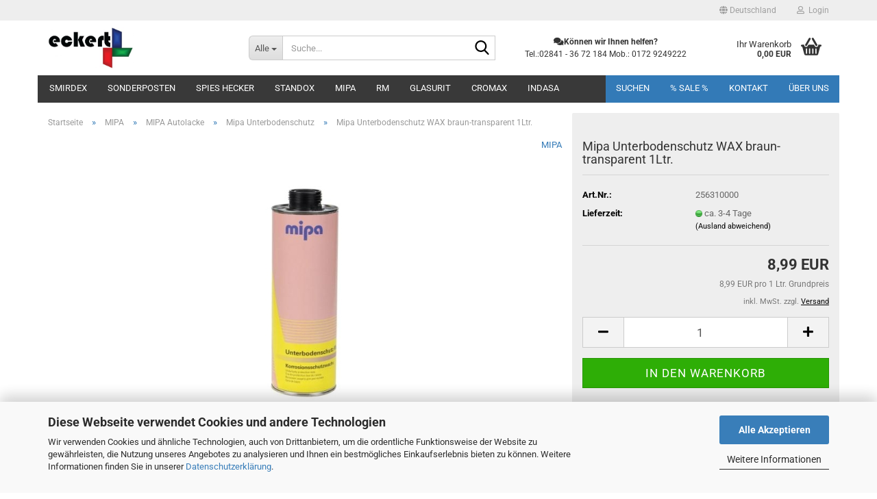

--- FILE ---
content_type: text/html; charset=utf-8
request_url: https://www.eckert-colorshop.de/mipa-unterbodenschutz-wax.html
body_size: 23211
content:





	<!DOCTYPE html>
	<html xmlns="http://www.w3.org/1999/xhtml" dir="ltr" lang="de">
		
			<head>
				
					
					<!--

					=========================================================
					Shopsoftware by Gambio GmbH (c) 2005-2023 [www.gambio.de]
					=========================================================

					Gambio GmbH offers you highly scalable E-Commerce-Solutions and Services.
					The Shopsoftware is redistributable under the GNU General Public License (Version 2) [http://www.gnu.org/licenses/gpl-2.0.html].
					based on: E-Commerce Engine Copyright (c) 2006 xt:Commerce, created by Mario Zanier & Guido Winger and licensed under GNU/GPL.
					Information and contribution at http://www.xt-commerce.com

					=========================================================
					Please visit our website: www.gambio.de
					=========================================================

					-->
				

                
    

                    
                

				
					<meta name="viewport" content="width=device-width, initial-scale=1, minimum-scale=1.0" />
				

				
					<meta http-equiv="Content-Type" content="text/html; charset=utf-8" />
		<meta name="language" content="de" />
		<meta name='google-site-verification' content='_CakwWcV6-JYpdqiHazrwGJpM12rIcPUEY-Dv3kUVlM' />
		<meta name="keywords" content="Eckert,Lackzubehoer,Moers,Farben,Großhandel," />
		<title>Eckert-Colorshop - Mipa Unterbodenschutz WAX braun-transparent 1Ltr.</title>
		<meta property="og:title" content="Mipa Unterbodenschutz WAX braun-transparent 1Ltr." />
		<meta property="og:site_name" content="Eckert-Colorshop" />
		<meta property="og:locale" content="de_DE" />
		<meta property="og:type" content="product" />
		<meta property="og:description" content="
	
		
			Mipa Unterbodenschutz WAX
			Spritzware
		
		
			 
		
		
			Inhalt:
			1 x 1 Liter - braun transparent
		
		
			 
		
	

Sicherheitsdatenblatt
 
Produktinformation

Information:

Gefahrensymbole zum Produkt – ..." />
		<meta property="og:image" content="https://www.eckert-colorshop.de/images/product_images/info_images/256310000_Mipa_Unterbodenschutz_Wax_1l_1.jpg" />

				

								
									

				
					<base href="https://www.eckert-colorshop.de/" />
				

				
											
							<link rel="shortcut icon" href="https://www.eckert-colorshop.de/images/logos/favicon.ico" type="image/x-icon" />
						
									

				
									

				
											
							<link id="main-css" type="text/css" rel="stylesheet" href="public/theme/styles/system/main.min.css?bust=1768210500" />
						
									

				
					<meta name="robots" content="index,follow" />
		<link rel="canonical" href="https://www.eckert-colorshop.de/mipa-unterbodenschutz-wax.html" />
		<meta property="og:url" content="https://www.eckert-colorshop.de/mipa-unterbodenschutz-wax.html">
		<script src="https://cdn.gambiohub.com/sdk/1.2.0/dist/bundle.js"></script><script>var payPalText = {"ecsNote":"Bitte w\u00e4hlen Sie ihre gew\u00fcnschte PayPal-Zahlungsweise.","paypalUnavailable":"PayPal steht f\u00fcr diese Transaktion im Moment nicht zur Verf\u00fcgung.","errorContinue":"weiter","continueToPayPal":"Weiter mit","errorCheckData":"Es ist ein Fehler aufgetreten. Bitte \u00fcberpr\u00fcfen Sie Ihre Eingaben."};var payPalButtonSettings = {"env":"live","commit":false,"style":{"label":"checkout","shape":"rect","color":"gold","layout":"vertical","tagline":false},"locale":"","fundingCardAllowed":true,"fundingELVAllowed":true,"fundingCreditAllowed":false,"createPaymentUrl":"https:\/\/www.eckert-colorshop.de\/shop.php?do=PayPalHub\/CreatePayment&initiator=ecs","authorizedPaymentUrl":"https:\/\/www.eckert-colorshop.de\/shop.php?do=PayPalHub\/AuthorizedPayment&initiator=ecs","checkoutUrl":"https:\/\/www.eckert-colorshop.de\/shop.php?do=PayPalHub\/RedirectGuest","useVault":false,"jssrc":"https:\/\/www.paypal.com\/sdk\/js?client-id=AVEjCpwSc-e9jOY8dHKoTUckaKtPo0shiwe_T2rKtxp30K4TYGRopYjsUS6Qmkj6bILd7Nt72pbMWCXe&commit=false&intent=capture&components=buttons%2Cmarks%2Cmessages%2Cfunding-eligibility%2Cgooglepay%2Capplepay%2Ccard-fields&integration-date=2021-11-25&enable-funding=paylater&merchant-id=2FWL9MZXK5396&currency=EUR","partnerAttributionId":"GambioGmbH_Cart_Hub_PPXO","createOrderUrl":"https:\/\/www.eckert-colorshop.de\/shop.php?do=PayPalHub\/CreateOrder&initiator=ecs","getOrderUrl":"https:\/\/www.eckert-colorshop.de\/shop.php?do=PayPalHub\/GetOrder","approvedOrderUrl":"https:\/\/www.eckert-colorshop.de\/shop.php?do=PayPalHub\/ApprovedOrder&initiator=ecs","paymentApproved":false,"developmentMode":false,"cartAmount":0};var jsShoppingCart = {"languageCode":"de","verifySca":"https:\/\/www.eckert-colorshop.de\/shop.php?do=PayPalHub\/VerifySca","totalAmount":"0.00","currency":"EUR","env":"live","commit":false,"style":{"label":"checkout","shape":"rect","color":"gold","layout":"vertical","tagline":false},"locale":"","fundingCardAllowed":true,"fundingELVAllowed":true,"fundingCreditAllowed":false,"createPaymentUrl":"https:\/\/www.eckert-colorshop.de\/shop.php?do=PayPalHub\/CreatePayment&initiator=ecs","authorizedPaymentUrl":"https:\/\/www.eckert-colorshop.de\/shop.php?do=PayPalHub\/AuthorizedPayment&initiator=ecs","checkoutUrl":"https:\/\/www.eckert-colorshop.de\/shop.php?do=PayPalHub\/RedirectGuest","useVault":false,"jssrc":"https:\/\/www.paypal.com\/sdk\/js?client-id=AVEjCpwSc-e9jOY8dHKoTUckaKtPo0shiwe_T2rKtxp30K4TYGRopYjsUS6Qmkj6bILd7Nt72pbMWCXe&commit=false&intent=capture&components=buttons%2Cmarks%2Cmessages%2Cfunding-eligibility%2Cgooglepay%2Capplepay%2Ccard-fields&integration-date=2021-11-25&enable-funding=paylater&merchant-id=2FWL9MZXK5396&currency=EUR","partnerAttributionId":"GambioGmbH_Cart_Hub_PPXO","createOrderUrl":"https:\/\/www.eckert-colorshop.de\/shop.php?do=PayPalHub\/CreateOrder&initiator=ecs","getOrderUrl":"https:\/\/www.eckert-colorshop.de\/shop.php?do=PayPalHub\/GetOrder","approvedOrderUrl":"https:\/\/www.eckert-colorshop.de\/shop.php?do=PayPalHub\/ApprovedOrder&initiator=ecs","paymentApproved":false,"developmentMode":false,"cartAmount":0};var payPalBannerSettings = {};</script><script id="paypalconsent" type="application/json">{"purpose_id":null}</script><script src="GXModules/Gambio/Hub/Shop/Javascript/PayPalLoader.js?v=1764777409" async></script><link rel="stylesheet" href="https://cdn.gambiohub.com/sdk/1.2.0/dist/css/gambio_hub.css">
				

				
									
			</head>
		
		
			<body class="page-product-info"
				  data-gambio-namespace="https://www.eckert-colorshop.de/public/theme/javascripts/system"
				  data-jse-namespace="https://www.eckert-colorshop.de/JSEngine/build"
				  data-gambio-controller="initialize"
				  data-gambio-widget="input_number responsive_image_loader transitions header image_maps modal history dropdown core_workarounds anchor"
				  data-input_number-separator=","
					>

				
					
				

				
									

				
									
		




	



	
		<div id="outer-wrapper" >
			
				<header id="header" class="navbar">
					
	





	<div id="topbar-container">
						
		
					

		
			<div class="navbar-topbar">
				
					<nav data-gambio-widget="menu link_crypter" data-menu-switch-element-position="false" data-menu-events='{"desktop": ["click"], "mobile": ["click"]}' data-menu-ignore-class="dropdown-menu">
						<ul class="nav navbar-nav navbar-right" data-menu-replace="partial">

                            <li class="navbar-topbar-item">
                                <ul id="secondaryNavigation" class="nav navbar-nav ignore-menu">
                                                                    </ul>

                                <script id="secondaryNavigation-menu-template" type="text/mustache">
                                    
                                        <ul id="secondaryNavigation" class="nav navbar-nav">
                                            <li v-for="(item, index) in items" class="navbar-topbar-item hidden-xs content-manager-item">
                                                <a href="javascript:;" :title="item.title" @click="goTo(item.content)">
                                                    <span class="fa fa-arrow-circle-right visble-xs-block"></span>
                                                    {{item.title}}
                                                </a>
                                            </li>
                                        </ul>
                                    
                                </script>
                            </li>

							
															

							
															

							
															

							
															

							
															

															<li class="dropdown navbar-topbar-item first">

									
																					
												<a href="#" class="dropdown-toggle" data-toggle-hover="dropdown" role="button" aria-label="" title="">
													
														<span class="hidden-xs">
															
																																	
																		<span class="fa fa-globe"></span>
																	
																															

															Deutschland
														</span>
													
													
														<span class="visible-xs-block">
															&nbsp;Lieferland
														</span>
													
												</a>
											
																			

									<ul class="level_2 dropdown-menu ignore-menu arrow-top">
										<li class="arrow"></li>
										<li>
											
												<form action="/mipa-unterbodenschutz-wax.html" method="POST" class="form-horizontal">

													
																											

													
																											

													
																													
																<div class="form-group">
																	<label style="display: inline">Lieferland
																	    
	<select name="switch_country" class="form-control">
					
				<option value="DE" selected>Deutschland</option>
			
			</select>

                                                                    </label>
																</div>
															
																											

													
														<div class="dropdown-footer row">
															<input type="submit" class="btn btn-primary btn-block" value="Speichern" title="Speichern" />
														</div>
													

													

												</form>
											
										</li>
									</ul>
								</li>
							
							
																	
										<li class="dropdown navbar-topbar-item">
											<a title="Anmeldung" href="/mipa-unterbodenschutz-wax.html#" class="dropdown-toggle" data-toggle-hover="dropdown" role="button" aria-label="Login">
												
																											
															<span class="fa fa-user-o"></span>
														
																									

												&nbsp;Login
											</a>
											




	<ul class="dropdown-menu dropdown-menu-login arrow-top">
		
			<li class="arrow"></li>
		
		
		
			<li class="dropdown-header hidden-xs">Login</li>
		
		
		
			<li>
				<form action="https://www.eckert-colorshop.de/login.php?action=process" method="post" class="form-horizontal">
					<input type="hidden" name="return_url" value="https://www.eckert-colorshop.de/mipa-unterbodenschutz-wax.html">
					<input type="hidden" name="return_url_hash" value="91d35a254ff1f8ccd6ce0ad1e882936fd19d4a308020114c9be7392449ad7c37">
					
						<div class="form-group">
                            <label for="box-login-dropdown-login-username" class="form-control sr-only">E-Mail</label>
							<input
                                autocomplete="username"
                                type="email"
                                id="box-login-dropdown-login-username"
                                class="form-control"
                                placeholder="E-Mail"
                                name="email_address"
                                oninput="this.setCustomValidity('')"
                                oninvalid="this.setCustomValidity('Bitte geben Sie eine korrekte Emailadresse ein')"
                            />
						</div>
					
					
                        <div class="form-group password-form-field" data-gambio-widget="show_password">
                            <label for="box-login-dropdown-login-password" class="form-control sr-only">Passwort</label>
                            <input autocomplete="current-password" type="password" id="box-login-dropdown-login-password" class="form-control" placeholder="Passwort" name="password" />
                            <button class="btn show-password hidden" type="button">
                                <i class="fa fa-eye" aria-hidden="true"></i>
                                <span class="sr-only">Toggle Password View</span>
                            </button>
                        </div>
					
					
						<div class="dropdown-footer row">
							
	
								
									<input type="submit" class="btn btn-primary btn-block" value="Anmelden" />
								
								<ul>
									
										<li>
											<a title="Konto erstellen" href="https://www.eckert-colorshop.de/shop.php?do=CreateRegistree">
												Konto erstellen
											</a>
										</li>
									
									
										<li>
											<a title="Passwort vergessen?" href="https://www.eckert-colorshop.de/password_double_opt.php">
												Passwort vergessen?
											</a>
										</li>
									
								</ul>
							
	

	
						</div>
					
				</form>
			</li>
		
	</ul>


										</li>
									
															

							
															

							
						</ul>
					</nav>
				
			</div>
		
	</div>




	<div class="inside">

		<div class="row">

		
												
			<div class="navbar-header" data-gambio-widget="mobile_menu">
									
							
		<div id="navbar-brand" class="navbar-brand">
			<a href="https://www.eckert-colorshop.de/" title="Eckert-Colorshop">
				<img id="main-header-logo" class="img-responsive" src="https://www.eckert-colorshop.de/images/logos/logo-schmal-02_logo.jpg" alt="Eckert-Colorshop-Logo">
			</a>
		</div>
	
					
								
					
	
	
			
	
		<button type="button" class="navbar-toggle" aria-label="navigationbar toggle button" data-mobile_menu-target="#categories .navbar-collapse"
		        data-mobile_menu-body-class="categories-open" data-mobile_menu-toggle-content-visibility>
			<img src="public/theme/images/svgs/bars.svg" class="gx-menu svg--inject" alt="menu bars icon">
		</button>
	
	
	
		<button type="button" class="navbar-toggle cart-icon" data-mobile_menu-location="shopping_cart.php">
			<img src="public/theme/images/svgs/basket.svg" class="gx-cart-basket svg--inject" alt="shopping cart icon">
			<span class="cart-products-count hidden">
				0
			</span>
		</button>
	
	
			
			<button type="button" class="navbar-toggle" aria-label="searchbar toggle button" data-mobile_menu-target=".navbar-search" data-mobile_menu-body-class="search-open"
					data-mobile_menu-toggle-content-visibility>
				<img src="public/theme/images/svgs/search.svg" class="gx-search svg--inject" alt="search icon">
			</button>
		
	
				
			</div>
		

		
							






	<div class="navbar-search collapse">

		
						<p class="navbar-search-header dropdown-header">Suche</p>
		

		
			<form role="search" action="advanced_search_result.php" method="get" data-gambio-widget="live_search">

				<div class="navbar-search-input-group input-group">
					<div class="navbar-search-input-group-btn input-group-btn custom-dropdown" data-dropdown-trigger-change="false" data-dropdown-trigger-no-change="false">

						
							<button aria-label="Suche..." type="button" class="btn btn-default dropdown-toggle" data-toggle="dropdown" aria-haspopup="true" aria-expanded="false">
								<span class="dropdown-name">Alle</span> <span class="caret"></span>
							</button>
						

						
															
									<ul class="dropdown-menu">
																				
												<li><a href="#" data-rel="0">Alle</a></li>
											
																							
													<li><a href="#" data-rel="106">Sonderposten</a></li>
												
																							
													<li><a href="#" data-rel="151">SPIES Hecker</a></li>
												
																							
													<li><a href="#" data-rel="157">Smirdex</a></li>
												
																							
													<li><a href="#" data-rel="165">STANDOX</a></li>
												
																							
													<li><a href="#" data-rel="33">MIPA</a></li>
												
																							
													<li><a href="#" data-rel="75">RM</a></li>
												
																							
													<li><a href="#" data-rel="83">Glasurit</a></li>
												
																							
													<li><a href="#" data-rel="84">CROMAX</a></li>
												
																							
													<li><a href="#" data-rel="88">INDASA</a></li>
												
																														</ul>
								
													

						
															
                                    <label for="top-search-button-categories-id" class="sr-only">Alle</label>
									<select id="top-search-button-categories-id" name="categories_id">
										<option value="0">Alle</option>
																																	
													<option value="106">Sonderposten</option>
												
																							
													<option value="151">SPIES Hecker</option>
												
																							
													<option value="157">Smirdex</option>
												
																							
													<option value="165">STANDOX</option>
												
																							
													<option value="33">MIPA</option>
												
																							
													<option value="75">RM</option>
												
																							
													<option value="83">Glasurit</option>
												
																							
													<option value="84">CROMAX</option>
												
																							
													<option value="88">INDASA</option>
												
																														</select>
								
													

					</div>
					<input type="text" id="search-field-input" name="keywords" placeholder="Suche..." class="form-control search-input" autocomplete="off" />
					
					<button aria-label="Suche..." type="submit" class="form-control-feedback">
						<img src="public/theme/images/svgs/search.svg" class="gx-search-input svg--inject" alt="search icon">
					</button>
					

                    <label for="search-field-input" class="control-label sr-only">Suche...</label>
					

				</div>


									<input type="hidden" value="1" name="inc_subcat" />
				
				
					<div class="navbar-search-footer visible-xs-block">
						
							<button class="btn btn-primary btn-block" type="submit">
								Suche...
							</button>
						
						
							<a href="advanced_search.php" class="btn btn-default btn-block" title="Erweiterte Suche">
								Erweiterte Suche
							</a>
						
					</div>
				

				<div class="search-result-container"></div>

			</form>
		
	</div>


					

		
							
					
	<div class="custom-container">
		
			<div class="inside">
				
											
							<p>
	<i class="fa fa-comments"></i><span style="font-size:12px;"><strong>K&ouml;nnen wir Ihnen helfen?</strong><br />
	Tel.:<span class="fs11lh1-5">02841 - 36 72 184 Mob.: </span><span class="fs11lh1-5">0172 9249222</span></span>
</p>

						
									
			</div>
		
	</div>
				
					

		
    		<!-- layout_header honeygrid -->
							
					


	<nav id="cart-container" class="navbar-cart" data-gambio-widget="menu cart_dropdown" data-menu-switch-element-position="false">
		
			<ul class="cart-container-inner">
				
					<li>
						<a href="https://www.eckert-colorshop.de/shopping_cart.php" class="dropdown-toggle">
							
								<img src="public/theme/images/svgs/basket.svg" alt="shopping cart icon" class="gx-cart-basket svg--inject">
								<span class="cart">
									Ihr Warenkorb<br />
									<span class="products">
										0,00 EUR
									</span>
								</span>
							
							
																	<span class="cart-products-count hidden">
										
									</span>
															
						</a>

						
							



	<ul class="dropdown-menu arrow-top cart-dropdown cart-empty">
		
			<li class="arrow"></li>
		
	
		
					
	
		
            <script>
            function ga4ViewCart() {
                console.log('GA4 is disabled');
            }
        </script>
    
			<li class="cart-dropdown-inside">
		
				
									
				
									
						<div class="cart-empty">
							Sie haben noch keine Artikel in Ihrem Warenkorb.
						</div>
					
								
			</li>
		
	</ul>
						
					</li>
				
			</ul>
		
	</nav>

				
					

		</div>

	</div>









	<noscript>
		<div class="alert alert-danger noscript-notice" role="alert">
			JavaScript ist in Ihrem Browser deaktiviert. Aktivieren Sie JavaScript, um alle Funktionen des Shops nutzen und alle Inhalte sehen zu können.
		</div>
	</noscript>



			
						


	<div id="categories">
		<div class="navbar-collapse collapse">
			
				<nav class="navbar-default navbar-categories" data-gambio-widget="menu">
					
						<ul class="level-1 nav navbar-nav">
                             
															
									<li class="level-1-child" data-id="157">
										
											<a class="dropdown-toggle" href="https://www.eckert-colorshop.de/smirdex/" title="Smirdex">
												
													Smirdex
												
																							</a>
										
										
										
																					
										
									</li>
								
															
									<li class="dropdown level-1-child" data-id="106">
										
											<a class="dropdown-toggle" href="https://www.eckert-colorshop.de/sonderposten/" title="Sonderposten">
												
													Sonderposten
												
																							</a>
										
										
										
																							
													<ul data-level="2" class="level-2 dropdown-menu dropdown-menu-child">
														
															<li class="enter-category hidden-sm hidden-md hidden-lg show-more">
																
																	<a class="dropdown-toggle" href="https://www.eckert-colorshop.de/sonderposten/" title="Sonderposten">
																		
																			Sonderposten anzeigen
																		
																	</a>
																
															</li>
														
														
																																																																																																																																																			
																													
																															
																	<li class="level-2-child">
																		<a href="https://www.eckert-colorshop.de/sonderposten/arbeitschutz/" title="Arbeitschutz">
																			Arbeitschutz
																		</a>
																																			</li>
																
																															
																	<li class="level-2-child">
																		<a href="https://www.eckert-colorshop.de/sonderposten/zubehoer/" title="Zubehör">
																			Zubehör
																		</a>
																																			</li>
																
																													
																												
														
															<li class="enter-category hidden-more hidden-xs">
																<a class="dropdown-toggle col-xs-6"
																   href="https://www.eckert-colorshop.de/sonderposten/"
																   title="Sonderposten">Sonderposten anzeigen</a>
							
																<span class="close-menu-container col-xs-6">
																	<span class="close-flyout">
																		<i class="fa fa-close"></i>
																	</span>
																</span>
															</li>
														
													
													</ul>
												
																					
										
									</li>
								
															
									<li class="dropdown level-1-child" data-id="151">
										
											<a class="dropdown-toggle" href="https://www.eckert-colorshop.de/spies-hecker/" title="SPIES Hecker">
												
													SPIES Hecker
												
																							</a>
										
										
										
																							
													<ul data-level="2" class="level-2 dropdown-menu dropdown-menu-child">
														
															<li class="enter-category hidden-sm hidden-md hidden-lg show-more">
																
																	<a class="dropdown-toggle" href="https://www.eckert-colorshop.de/spies-hecker/" title="SPIES Hecker">
																		
																			SPIES Hecker anzeigen
																		
																	</a>
																
															</li>
														
														
																																																																																																																																																																																																															
																													
																															
																	<li class="level-2-child">
																		<a href="https://www.eckert-colorshop.de/spies-hecker/mischlacke-additiv-3-5l/" title="Mischlacke / Additiv 3,5L">
																			Mischlacke / Additiv 3,5L
																		</a>
																																			</li>
																
																															
																	<li class="level-2-child">
																		<a href="https://www.eckert-colorshop.de/spies-hecker/mischlacke-0-25-ltr/" title="Mischlacke 0,25 Ltr.">
																			Mischlacke 0,25 Ltr.
																		</a>
																																			</li>
																
																															
																	<li class="level-2-child">
																		<a href="https://www.eckert-colorshop.de/spies-hecker/mischlacke-0-5liter/" title="Mischlacke 0,5 Ltr.">
																			Mischlacke 0,5 Ltr.
																		</a>
																																			</li>
																
																													
																												
														
															<li class="enter-category hidden-more hidden-xs">
																<a class="dropdown-toggle col-xs-6"
																   href="https://www.eckert-colorshop.de/spies-hecker/"
																   title="SPIES Hecker">SPIES Hecker anzeigen</a>
							
																<span class="close-menu-container col-xs-6">
																	<span class="close-flyout">
																		<i class="fa fa-close"></i>
																	</span>
																</span>
															</li>
														
													
													</ul>
												
																					
										
									</li>
								
															
									<li class="dropdown level-1-child" data-id="165">
										
											<a class="dropdown-toggle" href="https://www.eckert-colorshop.de/standox/" title="STANDOX">
												
													STANDOX
												
																							</a>
										
										
										
																							
													<ul data-level="2" class="level-2 dropdown-menu dropdown-menu-child">
														
															<li class="enter-category hidden-sm hidden-md hidden-lg show-more">
																
																	<a class="dropdown-toggle" href="https://www.eckert-colorshop.de/standox/" title="STANDOX">
																		
																			STANDOX anzeigen
																		
																	</a>
																
															</li>
														
														
																																																																																																																																																																																																																																																																											
																													
																															
																	<li class="level-2-child">
																		<a href="https://www.eckert-colorshop.de/standox/basislacke-0-25ltr/" title="Basislacke 0.25Ltr">
																			Basislacke 0.25Ltr
																		</a>
																																			</li>
																
																															
																	<li class="level-2-child">
																		<a href="https://www.eckert-colorshop.de/standox/basislacke/" title="Basislacke 0.5Ltr">
																			Basislacke 0.5Ltr
																		</a>
																																			</li>
																
																															
																	<li class="level-2-child">
																		<a href="https://www.eckert-colorshop.de/standox/basislacke-1ltr/" title="Basislacke 1Ltr">
																			Basislacke 1Ltr
																		</a>
																																			</li>
																
																															
																	<li class="level-2-child">
																		<a href="https://www.eckert-colorshop.de/standox/basislacke-3-5ltr/" title="Basislacke 3.5Ltr">
																			Basislacke 3.5Ltr
																		</a>
																																			</li>
																
																													
																												
														
															<li class="enter-category hidden-more hidden-xs">
																<a class="dropdown-toggle col-xs-6"
																   href="https://www.eckert-colorshop.de/standox/"
																   title="STANDOX">STANDOX anzeigen</a>
							
																<span class="close-menu-container col-xs-6">
																	<span class="close-flyout">
																		<i class="fa fa-close"></i>
																	</span>
																</span>
															</li>
														
													
													</ul>
												
																					
										
									</li>
								
															
									<li class="dropdown level-1-child" data-id="33">
										
											<a class="dropdown-toggle" href="https://www.eckert-colorshop.de/mipa-produkte/" title="MIPA">
												
													MIPA
												
																							</a>
										
										
										
																							
													<ul data-level="2" class="level-2 dropdown-menu dropdown-menu-child">
														
															<li class="enter-category hidden-sm hidden-md hidden-lg show-more">
																
																	<a class="dropdown-toggle" href="https://www.eckert-colorshop.de/mipa-produkte/" title="MIPA">
																		
																			MIPA anzeigen
																		
																	</a>
																
															</li>
														
														
																																																																																																																																																																																																																																																																											
																													
																															
																	<li class="level-2-child">
																		<a href="https://www.eckert-colorshop.de/mipa-produkte/mipa-aerosole/" title="MIPA Aerosole">
																			MIPA Aerosole
																		</a>
																																			</li>
																
																															
																	<li class="level-2-child">
																		<a href="https://www.eckert-colorshop.de/mipa-produkte/mipa-autolacke/" title="MIPA Autolacke">
																			MIPA Autolacke
																		</a>
																																			</li>
																
																															
																	<li class="level-2-child">
																		<a href="https://www.eckert-colorshop.de/mipa-produkte/mipa-schleifmittel/" title="Schleifmittel">
																			Schleifmittel
																		</a>
																																			</li>
																
																															
																	<li class="level-2-child">
																		<a href="https://www.eckert-colorshop.de/mipa-produkte/mipa-sonstiges-170/" title="Sonstiges">
																			Sonstiges
																		</a>
																																			</li>
																
																													
																												
														
															<li class="enter-category hidden-more hidden-xs">
																<a class="dropdown-toggle col-xs-6"
																   href="https://www.eckert-colorshop.de/mipa-produkte/"
																   title="MIPA">MIPA anzeigen</a>
							
																<span class="close-menu-container col-xs-6">
																	<span class="close-flyout">
																		<i class="fa fa-close"></i>
																	</span>
																</span>
															</li>
														
													
													</ul>
												
																					
										
									</li>
								
															
									<li class="dropdown level-1-child" data-id="75">
										
											<a class="dropdown-toggle" href="https://www.eckert-colorshop.de/rm-produkte/" title="RM">
												
													RM
												
																							</a>
										
										
										
																							
													<ul data-level="2" class="level-2 dropdown-menu dropdown-menu-child">
														
															<li class="enter-category hidden-sm hidden-md hidden-lg show-more">
																
																	<a class="dropdown-toggle" href="https://www.eckert-colorshop.de/rm-produkte/" title="RM">
																		
																			RM anzeigen
																		
																	</a>
																
															</li>
														
														
																																																																																																																																																																																																																																																																																																																																							
																													
																															
																	<li class="level-2-child">
																		<a href="https://www.eckert-colorshop.de/rm-produkte/rm-haerter/" title="RM Härter">
																			RM Härter
																		</a>
																																			</li>
																
																															
																	<li class="level-2-child">
																		<a href="https://www.eckert-colorshop.de/rm-produkte/rm-klarlack/" title="RM Klarlack">
																			RM Klarlack
																		</a>
																																			</li>
																
																															
																	<li class="level-2-child">
																		<a href="https://www.eckert-colorshop.de/rm-produkte/rm-onyx-hd/" title="RM Onyx HD">
																			RM Onyx HD
																		</a>
																																			</li>
																
																															
																	<li class="level-2-child">
																		<a href="https://www.eckert-colorshop.de/rm-produkte/rm-verduennung/" title="RM Verdünnung">
																			RM Verdünnung
																		</a>
																																			</li>
																
																															
																	<li class="level-2-child">
																		<a href="https://www.eckert-colorshop.de/rm-produkte/rm-zusaetze/" title="RM Zusätze">
																			RM Zusätze
																		</a>
																																			</li>
																
																													
																												
														
															<li class="enter-category hidden-more hidden-xs">
																<a class="dropdown-toggle col-xs-6"
																   href="https://www.eckert-colorshop.de/rm-produkte/"
																   title="RM">RM anzeigen</a>
							
																<span class="close-menu-container col-xs-6">
																	<span class="close-flyout">
																		<i class="fa fa-close"></i>
																	</span>
																</span>
															</li>
														
													
													</ul>
												
																					
										
									</li>
								
															
									<li class="dropdown level-1-child" data-id="83">
										
											<a class="dropdown-toggle" href="https://www.eckert-colorshop.de/glasurit-mischlacke/" title="Glasurit">
												
													Glasurit
												
																							</a>
										
										
										
																							
													<ul data-level="2" class="level-2 dropdown-menu dropdown-menu-child">
														
															<li class="enter-category hidden-sm hidden-md hidden-lg show-more">
																
																	<a class="dropdown-toggle" href="https://www.eckert-colorshop.de/glasurit-mischlacke/" title="Glasurit">
																		
																			Glasurit anzeigen
																		
																	</a>
																
															</li>
														
														
																																																																																																																																																			
																													
																															
																	<li class="level-2-child">
																		<a href="https://www.eckert-colorshop.de/glasurit-mischlacke/mischlacke-0-5l/" title="Mischlacke 0,5L">
																			Mischlacke 0,5L
																		</a>
																																			</li>
																
																															
																	<li class="level-2-child">
																		<a href="https://www.eckert-colorshop.de/glasurit-mischlacke/mischlacke-1l/" title="Mischlacke 1L">
																			Mischlacke 1L
																		</a>
																																			</li>
																
																													
																												
														
															<li class="enter-category hidden-more hidden-xs">
																<a class="dropdown-toggle col-xs-6"
																   href="https://www.eckert-colorshop.de/glasurit-mischlacke/"
																   title="Glasurit">Glasurit anzeigen</a>
							
																<span class="close-menu-container col-xs-6">
																	<span class="close-flyout">
																		<i class="fa fa-close"></i>
																	</span>
																</span>
															</li>
														
													
													</ul>
												
																					
										
									</li>
								
															
									<li class="level-1-child" data-id="84">
										
											<a class="dropdown-toggle" href="https://www.eckert-colorshop.de/cromax-produkte/" title="CROMAX">
												
													CROMAX
												
																							</a>
										
										
										
																					
										
									</li>
								
															
									<li class="dropdown level-1-child" data-id="88">
										
											<a class="dropdown-toggle" href="https://www.eckert-colorshop.de/indasa-produkte/" title="INDASA">
												
													INDASA
												
																							</a>
										
										
										
																							
													<ul data-level="2" class="level-2 dropdown-menu dropdown-menu-child">
														
															<li class="enter-category hidden-sm hidden-md hidden-lg show-more">
																
																	<a class="dropdown-toggle" href="https://www.eckert-colorshop.de/indasa-produkte/" title="INDASA">
																		
																			INDASA anzeigen
																		
																	</a>
																
															</li>
														
														
																																																																																																																																																																																																																																																																																																																																																																																																			
																													
																															
																	<li class="level-2-child">
																		<a href="https://www.eckert-colorshop.de/indasa-produkte/evercoat-spachtelmassen-und-fueller/" title="EVERCOAT Spachtelmassen und Füller">
																			EVERCOAT Spachtelmassen und Füller
																		</a>
																																			</li>
																
																															
																	<li class="level-2-child">
																		<a href="https://www.eckert-colorshop.de/indasa-produkte/indasa-schleifmittel-bogen-rutscher/" title="INDASA Schleifmittel Bogen/Rutscher">
																			INDASA Schleifmittel Bogen/Rutscher
																		</a>
																																			</li>
																
																															
																	<li class="level-2-child">
																		<a href="https://www.eckert-colorshop.de/indasa-produkte/indasa-schleifmittel-deltas/" title="INDASA Schleifmittel Deltas">
																			INDASA Schleifmittel Deltas
																		</a>
																																			</li>
																
																															
																	<li class="level-2-child">
																		<a href="https://www.eckert-colorshop.de/indasa-produkte/schleifmittel-rollen/" title="INDASA Schleifmittel Rollen">
																			INDASA Schleifmittel Rollen
																		</a>
																																			</li>
																
																															
																	<li class="level-2-child">
																		<a href="https://www.eckert-colorshop.de/indasa-produkte/schleifmittel-bogen-streifen/" title="INDASA Schleifmittel Scheiben">
																			INDASA Schleifmittel Scheiben
																		</a>
																																			</li>
																
																															
																	<li class="level-2-child">
																		<a href="https://www.eckert-colorshop.de/indasa-produkte/schleifmittel-streifen/" title="INDASA Schleifmittel Streifen">
																			INDASA Schleifmittel Streifen
																		</a>
																																			</li>
																
																													
																												
														
															<li class="enter-category hidden-more hidden-xs">
																<a class="dropdown-toggle col-xs-6"
																   href="https://www.eckert-colorshop.de/indasa-produkte/"
																   title="INDASA">INDASA anzeigen</a>
							
																<span class="close-menu-container col-xs-6">
																	<span class="close-flyout">
																		<i class="fa fa-close"></i>
																	</span>
																</span>
															</li>
														
													
													</ul>
												
																					
										
									</li>
								
														
							



	
					
				<li id="mainNavigation" class="custom custom-entries hidden-xs">
											
							<a  data-id="top_custom-0"
							   href="advanced_search.php"
							   							   title="Suchen">
									Suchen
							</a>
						
											
							<a  data-id="top_custom-1"
							   href="specials.php"
							   							   title="% SALE %">
									% SALE %
							</a>
						
											
							<a  data-id="top_custom-2"
							   href="shop_content.php?coID=7"
							   							   title="Kontakt">
									Kontakt
							</a>
						
											
							<a  data-id="top_custom-3"
							   href="https://www.eckert-colorshop.de/info/ueber-uns.html"
							   							   title="Über uns">
									Über uns
							</a>
						
									</li>
			

            <script id="mainNavigation-menu-template" type="text/mustache">
                
				    <li id="mainNavigation" class="custom custom-entries hidden-xs">
                        <a v-for="(item, index) in items" href="javascript:;" @click="goTo(item.content)">
                            {{item.title}}
                        </a>
                    </li>
                
            </script>

							
					<li class="dropdown custom topmenu-content visible-xs" data-id="top_custom-0">
						
							<a class="dropdown-toggle"
								   href="advanced_search.php"
								   target="_top"								   title="Suchen">
								Suchen
							</a>
						
					</li>
				
							
					<li class="dropdown custom topmenu-content visible-xs" data-id="top_custom-1">
						
							<a class="dropdown-toggle"
								   href="specials.php"
								   target="_top"								   title="% SALE %">
								% SALE %
							</a>
						
					</li>
				
							
					<li class="dropdown custom topmenu-content visible-xs" data-id="top_custom-2">
						
							<a class="dropdown-toggle"
								   href="shop_content.php?coID=7"
								   target="_top"								   title="Kontakt">
								Kontakt
							</a>
						
					</li>
				
							
					<li class="dropdown custom topmenu-content visible-xs" data-id="top_custom-3">
						
							<a class="dropdown-toggle"
								   href="https://www.eckert-colorshop.de/info/ueber-uns.html"
								   								   title="Über uns">
								Über uns
							</a>
						
					</li>
				
						


							
							
								<li class="dropdown dropdown-more" style="display: none">
									<a class="dropdown-toggle" href="#" title="">
										Weitere
									</a>
									<ul class="level-2 dropdown-menu ignore-menu"></ul>
								</li>
							
			
						</ul>
					
				</nav>
			
		</div>
	</div>

		
					</header>
			

			
				
				

			
				<div id="wrapper">
					<div class="row">

						
							<div id="main">
								<div class="main-inside">
									
										
	
			<script type="application/ld+json">{"@context":"https:\/\/schema.org","@type":"BreadcrumbList","itemListElement":[{"@type":"ListItem","position":1,"name":"Startseite","item":"https:\/\/www.eckert-colorshop.de\/"},{"@type":"ListItem","position":2,"name":"MIPA","item":"https:\/\/www.eckert-colorshop.de\/mipa-produkte\/"},{"@type":"ListItem","position":3,"name":"MIPA Autolacke","item":"https:\/\/www.eckert-colorshop.de\/mipa-produkte\/mipa-autolacke\/"},{"@type":"ListItem","position":4,"name":"Mipa Unterbodenschutz","item":"https:\/\/www.eckert-colorshop.de\/mipa-produkte\/mipa-autolacke\/mipa-unterbodenschutz\/"},{"@type":"ListItem","position":5,"name":"Mipa Unterbodenschutz WAX braun-transparent 1Ltr.","item":"https:\/\/www.eckert-colorshop.de\/mipa-unterbodenschutz-wax.html"}]}</script>
	    
		<div id="breadcrumb_navi">
            				<span class="breadcrumbEntry">
													<a href="https://www.eckert-colorshop.de/" class="headerNavigation" >
								<span aria-label="Startseite">Startseite</span>
							</a>
											</span>
                <span class="breadcrumbSeparator"> &raquo; </span>            				<span class="breadcrumbEntry">
													<a href="https://www.eckert-colorshop.de/mipa-produkte/" class="headerNavigation" >
								<span aria-label="MIPA">MIPA</span>
							</a>
											</span>
                <span class="breadcrumbSeparator"> &raquo; </span>            				<span class="breadcrumbEntry">
													<a href="https://www.eckert-colorshop.de/mipa-produkte/mipa-autolacke/" class="headerNavigation" >
								<span aria-label="MIPA Autolacke">MIPA Autolacke</span>
							</a>
											</span>
                <span class="breadcrumbSeparator"> &raquo; </span>            				<span class="breadcrumbEntry">
													<a href="https://www.eckert-colorshop.de/mipa-produkte/mipa-autolacke/mipa-unterbodenschutz/" class="headerNavigation" >
								<span aria-label="Mipa Unterbodenschutz">Mipa Unterbodenschutz</span>
							</a>
											</span>
                <span class="breadcrumbSeparator"> &raquo; </span>            				<span class="breadcrumbEntry">
													<span aria-label="Mipa Unterbodenschutz WAX braun-transparent 1Ltr.">Mipa Unterbodenschutz WAX braun-transparent 1Ltr.</span>
                        					</span>
                            		</div>
    


									

									
										<div id="shop-top-banner">
																					</div>
									

									




	
		
	

			<script type="application/ld+json">
			{"@context":"http:\/\/schema.org","@type":"Product","name":"Mipa Unterbodenschutz WAX braun-transparent 1Ltr.","description":"  \t  \t\t  \t\t\tMipa Unterbodenschutz WAX  \t\t\tSpritzware  \t\t  \t\t  \t\t\t&nbsp;  \t\t  \t\t  \t\t\tInhalt:  \t\t\t1 x 1 Liter - braun transparent  \t\t  \t\t  \t\t\t&nbsp;  \t\t  \t    Sicherheitsdatenblatt  &nbsp;  Produktinformation    Information:    Gefahrensymbole zum Produkt &ndash; Beachten Sie bitte die Sicherheitshinweise auf dem Produktlabel, Mipa Sicherheitsblatt und in die Produktinformationen.    \t  \t\t  \t\t\tFlamme entz&uuml;ndlich GHS02  &nbsp;  \t\t\tGesundheitssch&auml;dlich, Hautreizungen GHS07  \t\t\t&nbsp;  \t\t\t&nbsp;  \t\t  \t\t  \t\t\t&nbsp;  \t\t\t&nbsp;  \t\t\t&nbsp;  \t\t\t&nbsp;  \t\t  \t\t  \t\t\t&nbsp;  \t\t\t&nbsp;  \t\t\t&nbsp;  \t\t\t&nbsp;  \t\t  \t\t  \t\t\t&nbsp;  \t\t\t&nbsp;  \t\t\t&nbsp;  \t\t\t&nbsp;  \t\t  \t  ","image":["https:\/\/www.eckert-colorshop.de\/images\/product_images\/info_images\/256310000_Mipa_Unterbodenschutz_Wax_1l_1.jpg"],"url":"https:\/\/www.eckert-colorshop.de\/mipa-unterbodenschutz-wax.html","itemCondition":"NewCondition","offers":{"@type":"Offer","availability":"InStock","price":"8.99","priceCurrency":"EUR","priceSpecification":{"@type":"http:\/\/schema.org\/UnitPriceSpecification","price":"8.99","priceCurrency":"EUR","valueAddedTaxIncluded":true,"referenceQuantity":{"@type":"QuantitativeValue","value":"1.0000","unitText":"1 Ltr. Grundpreis"}},"url":"https:\/\/www.eckert-colorshop.de\/mipa-unterbodenschutz-wax.html","priceValidUntil":"2100-01-01 00:00:00"},"model":"256310000","sku":"256310000","manufacturer":{"@type":"Organization","name":"MIPA"}}
		</script>
		<div class="product-info product-info-default row">
		
		
			<div id="product_image_layer">
			
	<div class="product-info-layer-image">
		<div class="product-info-image-inside">
										


    		<script>
            
            window.addEventListener('DOMContentLoaded', function(){
				$.extend(true, $.magnificPopup.defaults, { 
					tClose: 'Schlie&szlig;en (Esc)', // Alt text on close button
					tLoading: 'L&auml;dt...', // Text that is displayed during loading. Can contain %curr% and %total% keys
					
					gallery: { 
						tPrev: 'Vorgänger (Linke Pfeiltaste)', // Alt text on left arrow
						tNext: 'Nachfolger (Rechte Pfeiltaste)', // Alt text on right arrow
						tCounter: '%curr% von %total%' // Markup for "1 of 7" counter
						
					}
				});
			});
            
		</script>
    



	
			
	
	<div>
		<div id="product-info-layer-image" class="swiper-container" data-gambio-_widget="swiper" data-swiper-target="" data-swiper-controls="#product-info-layer-thumbnails" data-swiper-slider-options='{"breakpoints": [], "initialSlide": 0, "pagination": ".js-product-info-layer-image-pagination", "nextButton": ".js-product-info-layer-image-button-next", "prevButton": ".js-product-info-layer-image-button-prev", "effect": "fade", "autoplay": null, "initialSlide": ""}' >
			<div class="swiper-wrapper" >
			
				
											
															
																	

								
																			
																					
																	

								
									
			<div class="swiper-slide" >
				<div class="swiper-slide-inside ">
									
						<img class="img-responsive"
                                loading="lazy"
																								src="images/product_images/popup_images/256310000_Mipa_Unterbodenschutz_Wax_1l_1.jpg"
								 alt="Mipa Unterbodenschutz WAX braun-transparent 1Ltr."								 title="Mipa Unterbodenschutz WAX braun-transparent 1Ltr."								 data-magnifier-src="images/product_images/original_images/256310000_Mipa_Unterbodenschutz_Wax_1l_1.jpg"						/>
					
							</div>
			</div>
	
								
													
									
			</div>
			
			
				<script type="text/mustache">
					<template>
						
							{{#.}}
								<div class="swiper-slide {{className}}">
									<div class="swiper-slide-inside">
										<img loading="lazy" {{{srcattr}}} alt="{{title}}" title="{{title}}" />
									</div>
								</div>
							{{/.}}
						
					</template>
				</script>
			
			
	</div>
	
	
			
	
	</div>
	
	
			

								</div>
	</div>

			

			</div>
					

		
			<div class="product-info-content col-xs-12" data-gambio-widget="cart_handler" data-cart_handler-page="product-info">

				
					<div class="row">
						
						
							<div class="product-info-title-mobile  col-xs-12 visible-xs-block visible-sm-block">
								
									<span>Mipa Unterbodenschutz WAX braun-transparent 1Ltr.</span>
								

								
									<div>
																			</div>
								
							</div>
						

						
							
						

						
								
		<div class="product-info-stage col-xs-12 col-md-8 centered">

			<div id="image-collection-container">
					
		<div class="product-info-image has-zoom" data-gambio-widget="image_gallery magnifier" data-magnifier-target=".magnifier-target">
			<div class="product-info-image-inside">
				


    		<script>
            
            window.addEventListener('DOMContentLoaded', function(){
				$.extend(true, $.magnificPopup.defaults, { 
					tClose: 'Schlie&szlig;en (Esc)', // Alt text on close button
					tLoading: 'L&auml;dt...', // Text that is displayed during loading. Can contain %curr% and %total% keys
					
					gallery: { 
						tPrev: 'Vorgänger (Linke Pfeiltaste)', // Alt text on left arrow
						tNext: 'Nachfolger (Rechte Pfeiltaste)', // Alt text on right arrow
						tCounter: '%curr% von %total%' // Markup for "1 of 7" counter
						
					}
				});
			});
            
		</script>
    



	
			
	
	<div>
		<div id="product_image_swiper" class="swiper-container" data-gambio-widget="swiper" data-swiper-target="" data-swiper-controls="#product_thumbnail_swiper, #product_thumbnail_swiper_mobile" data-swiper-slider-options='{"breakpoints": [], "initialSlide": 0, "pagination": ".js-product_image_swiper-pagination", "nextButton": ".js-product_image_swiper-button-next", "prevButton": ".js-product_image_swiper-button-prev", "effect": "fade", "autoplay": null}' >
			<div class="swiper-wrapper" >
			
				
											
															
																	

								
																	

								
									
			<div class="swiper-slide" >
				<div class="swiper-slide-inside ">
									
						<a onclick="return false" href="images/product_images/original_images/256310000_Mipa_Unterbodenschutz_Wax_1l_1.jpg" title="Mipa Unterbodenschutz WAX braun-transparent 1Ltr.">
							<img class="img-responsive"
                                    loading="lazy"
																											src="images/product_images/info_images/256310000_Mipa_Unterbodenschutz_Wax_1l_1.jpg"
									 alt="Mipa Unterbodenschutz WAX braun-transparent 1Ltr."									 title="Mipa Unterbodenschutz WAX braun-transparent 1Ltr."									 data-magnifier-src="images/product_images/original_images/256310000_Mipa_Unterbodenschutz_Wax_1l_1.jpg"							/>
						</a>
					
							</div>
			</div>
	
								
													
									
			</div>
			
			
				<script type="text/mustache">
					<template>
						
							{{#.}}
								<div class="swiper-slide {{className}}">
									<div class="swiper-slide-inside">
										<img loading="lazy" {{{srcattr}}} alt="{{title}}" title="{{title}}" />
									</div>
								</div>
							{{/.}}
						
					</template>
				</script>
			
			
	</div>
	
	
			
	
	</div>
	
	
			

			</div>
			<input type="hidden" id="current-gallery-hash" value="dc3fa67a0b25b25c6fd504031a16d147">
		</div>
	

			</div>

			
                
									
						            
            <span class="manufacturer-logo">
                 <a href="index.php?manufacturers_id=1">MIPA</a>
            </span>
        
    					
							

		</div>
	

						
						
						
														<div class="product-info-details col-xs-12 col-md-4" data-gambio-widget="stickybox product_min_height_fix">
				
								
									<div class="loading-overlay"></div>
									<div class="magnifier-overlay"></div>
									<div class="magnifier-target">
										<div class="preloader"></div>
									</div>
								

								
																	
				
								
									
								
								
								
									<form action="product_info.php?gm_boosted_product=%2Fmipa-unterbodenschutz-wax&amp;products_id=264&amp;action=add_product" class="form-horizontal js-product-form product-info">
										<input type="hidden" id="update-gallery-hash" name="galleryHash" value="">
										
											<div class="hidden-xs hidden-sm ribbon-spacing">
												
																									
											</div>
										
										
										
    
											<h1 class="product-info-title-desktop  hidden-xs hidden-sm">Mipa Unterbodenschutz WAX braun-transparent 1Ltr.</h1>
										
					
										
																							
													<dl class="dl-horizontal">
														
																
		<dt class="col-xs-4 text-left model-number" >
			Art.Nr.:
		</dt>
		<dd class="col-xs-8 model-number model-number-text" >
			256310000
		</dd>
	
														

														
																
		<dt class="col-xs-4 text-left">
			
				<span>
					Lieferzeit:
				</span>
			
		</dt>
		<dd class="col-xs-8">
							
					<span class="img-shipping-time">
						<img loading="lazy" src="images/icons/status/green.png" alt="ca. 3-4 Tage" />
					</span>
				
						
				<span class="products-shipping-time-value">
					ca. 3-4 Tage 
				</span>
			
			
			
				<a class="js-open-modal text-small abroad-shipping-info" data-modal-type="iframe" data-modal-settings='{"title": "Lieferzeit:"}' href="popup/Versand-und-Zahlungsbedingungen.html" rel="nofollow">
					(Ausland abweichend)
				</a>
			
			
					</dd>
	
														

														
															
    <dt class="col-xs-4 text-left products-quantity"  style="display: none">
        Lagerbestand:
    </dt>
    <dd class="col-xs-8 products-quantity"  style="display: none">
        
            <span class="products-quantity-value">
                
            </span>
        
                    
                Stück
            
            </dd>

														
	
														
															
	
														
							
														
																													

														
																													
													</dl>
												
																					
					
										
											
										
					
										
											
<div class="modifiers-selection">
        </div>

										
					
										
											
										
					
										
											
	
										
					
										
																					
					
										
																					
					
										
                                                                                            <div class="cart-error-msg alert alert-danger" role="alert"></div>
                                            										
					
										
											<div class="price-container">
												
													<div class="price-calc-container" id="attributes-calc-price">

														
															


	<div class="current-price-container">
		
							8,99 EUR

									
						<br />
						<span class="tax-shipping-text gm_products_vpe products-vpe">
							8,99 EUR pro 1 Ltr. Grundpreis
						</span>
						<br />
					
									
	</div>
	
		<p class="tax-shipping-text text-small">
			inkl. MwSt. zzgl. 
				<a class="gm_shipping_link lightbox_iframe" href="https://www.eckert-colorshop.de/popup/Versand-und-Zahlungsbedingungen.html"
						target="_self"
						rel="nofollow"
						data-modal-settings='{"title":"Versand", "sectionSelector": ".content_text", "bootstrapClass": "modal-lg"}'>
					<span style="text-decoration:underline">Versand</span>
		        </a>
		</p>
	
														
							
														
																															
																																	
																													
															
    
																



	<div class="row">
		<input type="hidden" name="products_id" id="products-id" value="264" />
					
				<div class="input-number" data-type="float" data-stepping="1">
	
					
											
					
						<div class="input-group">
                            <a role="button" aria-label="Menge reduzieren" class="btn btn-default btn-lg btn-minus"><span class="fa fa-minus"></span></a>
							<input aria-label="Anzahl" type="number" step="1" class="form-control input-lg pull-right js-calculate-qty" value="1" id="attributes-calc-quantity" name="products_qty" />
							<a role="button" aria-label="Menge erhöhen" class="input-group-btn btn btn-default btn-lg btn-plus"><span class="fa fa-plus"></span></a>
						</div>
					
	
				</div>
			
			
			
				<div class="button-container">
					<input name="btn-add-to-cart" type="submit" class="btn btn-lg btn-buy btn-block js-btn-add-to-cart" value="In den Warenkorb" title="In den Warenkorb" />
					<button name="btn-add-to-cart-fake" onClick="void(0)" class="btn-add-to-cart-fake btn btn-lg btn-buy btn-block " value="" title="In den Warenkorb" style="display: none; margin-top: 0" >In den Warenkorb</button>
				</div>
			
				
		
				

		
    
		
	<div class="paypal-installments paypal-installments-product" data-ppinst-pos="product" data-partner-attribution-id="GambioGmbH_Cart_Hub_PPXO"></div>
	<div id="easycredit-ratenrechner-product" class="easycredit-rr-container"
		 data-easycredithub-namespace="GXModules/Gambio/Hub/Build/Shop/Themes/All/Javascript/easycredithub"
		 data-easycredithub-widget="easycreditloader"></div>


		<div class="product-info-links">
			
							

			
							

			
							
		</div>
		
		
			<script id="product-details-text-phrases" type="application/json">
				{
					"productsInCartSuffix": " Artikel im Warenkorb", "showCart": "Warenkorb anzeigen"
				}
			</script>
		
	</div>

															
    
														
							
													</div>
												
											</div>
										
					
									</form>
								
							</div>
						
			
						
							<div class="product-info-description col-md-8" data-gambio-widget="tabs">
								



	
			

	
								

	
					
				<div class="nav-tabs-container has-multi-tabs"
					 data-gambio-widget="tabs">
			
					<!-- Nav tabs -->
					
						<ul class="nav nav-tabs">
							
																	
										<li class="active">
											<a href="#" title="Beschreibung" onclick="return false">
												Beschreibung
											</a>
										</li>
									
															
							
							
															

							
															
							
							
																	<li id="reviews-tab">
										<a href="#" title="" onclick="return false">
											Kundenrezensionen 										</a>
									</li>
															
						</ul>
					
			
					<!-- Tab panes -->
					
						<div class="tab-content">
							
																	
										<div class="tab-pane active">
											
												<div class="tab-heading">
													<a href="#" onclick="return false">Beschreibung</a>
												</div>
											

											
												<div class="tab-body active">
													<table border="0" cellpadding="0" cellspacing="0" width="330">
	<tbody>
		<tr>
			<td colspan="2" valign="top" width="330"><span id="text"><b>Mipa Unterbodenschutz WAX</b><br />
			Spritzware</span></td>
		</tr>
		<tr>
			<td colspan="2" height="5">&nbsp;</td>
		</tr>
		<tr>
			<td valign="top" width="100"><b><span id="text">Inhalt:</span></b></td>
			<td width="230"><span id="text">1 x 1 Liter - braun transparent</span></td>
		</tr>
		<tr>
			<td colspan="2" height="20">&nbsp;</td>
		</tr>
	</tbody>
</table>
<a href="https://www.eckert-colorshop.de/media/Mipa/Sicherheitsdatenblatt%20-%20Produktinfo/Sicherheitsdatenblatt/Mipa_Unterbodenschutz_Wax_Spritzware_D.pdf" target="_blank">Sicherheitsdatenblatt</a><br />
&nbsp;<br />
<a href="https://www.eckert-colorshop.de/media/Mipa/Sicherheitsdatenblatt%20-%20Produktinfo/Produktinformation/Mipa_Unterbodenschutz_Wax_Spritzware_DE.pdf" target="_blank">Produktinformation</a><br />
<br />
Information:<br />
<br />
Gefahrensymbole zum Produkt &ndash; Beachten Sie bitte die Sicherheitshinweise auf dem Produktlabel, Mipa Sicherheitsblatt und in die Produktinformationen.
<table border="0" cellpadding="0" cellspacing="0">
	<tbody>
		<tr>
			<td style="width:154px;"><span style="font-size:11.0pt;line-height:115%;
font-family:&quot;Calibri&quot;,&quot;sans-serif&quot;;mso-ascii-theme-font:minor-latin;mso-fareast-font-family:
Calibri;mso-fareast-theme-font:minor-latin;mso-hansi-theme-font:minor-latin;
mso-bidi-font-family:&quot;Times New Roman&quot;;mso-bidi-theme-font:minor-bidi;
mso-ansi-language:DE;mso-fareast-language:EN-US;mso-bidi-language:AR-SA">Flamme entz&uuml;ndlich GHS02 </span> &nbsp;</td>
			<td style="width:154px;">Gesundheitssch&auml;dlich, Hautreizungen GHS07</td>
			<td style="width:154px;">&nbsp;</td>
			<td style="width:154px;">&nbsp;</td>
		</tr>
		<tr>
			<td style="width:154px;">&nbsp;<img alt="" src="import/Warnhinweise/Neues Gefahrensymbol Leicht- oder hochentzuendlich.jpg" /></td>
			<td style="width:154px;">&nbsp;<img alt="" src="import/Warnhinweise/Neues Gefahrensymbol Gesundheitsschaedlich.jpg" style="width: 100px; height: 100px;" /></td>
			<td style="width:154px;">&nbsp;</td>
			<td style="width:154px;">&nbsp;</td>
		</tr>
		<tr>
			<td style="width:154px;">&nbsp;</td>
			<td style="width:154px;">&nbsp;</td>
			<td style="width:154px;">&nbsp;</td>
			<td style="width:154px;">&nbsp;</td>
		</tr>
		<tr>
			<td style="width:154px;">&nbsp;</td>
			<td style="width:154px;">&nbsp;</td>
			<td style="width:154px;">&nbsp;</td>
			<td style="width:154px;">&nbsp;</td>
		</tr>
	</tbody>
</table>

													
														
	
													
												</div>
											
										</div>
									
															
							
							
															

							
															
							
							
																	
										<div class="tab-pane">
											
												<div class="tab-heading">
													<a href="#" onclick="return false">Kundenrezensionen </a>
												</div>
											
											
											
												<div class="tab-body">
													
														<div id="product-ratings" class="product-info-rating">
															



	<div data-gambio-widget="more_text">
					
							
    
	
			
				<p class="no-rating-hint">Leider sind noch keine Bewertungen vorhanden. Seien Sie der Erste, der das Produkt bewertet.</p>
			
    
			
					
				<p class="no-login-hint">Sie müssen angemeldet sein um eine Bewertung abgeben zu können. <a href="login.php">Anmelden</a></p>
			
			</div>

														</div>
													
												</div>
											
										</div>
									
															
						</div>
					
				</div>
			
			

							</div>
						
			
						
													
			
						
							<div class="product-info-share col-md-8">
															</div>
						
			
						
													
			
					</div><!-- // .row -->
				
			</div><!-- // .product-info-content -->
		
	
		
			<div class="product-info-listings col-xs-12 clearfix" data-gambio-widget="product_hover">
				
	
		
	

	
		
	
	
	
		


			
			
				<h3>Kunden, welche diesen Artikel bestellten, haben auch folgende Artikel gekauft:</h3>
			
			
				


	<div class="productlist productlist-swiper row">
	
		<div >
			<div id="also_purchased" class="swiper-container" data-gambio-widget="swiper" data-swiper-auto-off="true" data-swiper-slider-options="{&quot;slidesPerView&quot;:1,&quot;autoplay&quot;:false,&quot;loop&quot;:false,&quot;usePreviewBullets&quot;:true,&quot;centeredSlides&quot;:false,&quot;breakpoints&quot;:{&quot;480&quot;:{&quot;usePreviewBullets&quot;:true,&quot;slidesPerView&quot;:1,&quot;centeredSlides&quot;:true},&quot;768&quot;:{&quot;usePreviewBullets&quot;:true,&quot;slidesPerView&quot;:2,&quot;centeredSlides&quot;:false},&quot;992&quot;:{&quot;usePreviewBullets&quot;:true,&quot;slidesPerView&quot;:3,&quot;centeredSlides&quot;:false},&quot;1200&quot;:{&quot;usePreviewBullets&quot;:true,&quot;slidesPerView&quot;:4,&quot;centeredSlides&quot;:false},&quot;10000&quot;:{&quot;usePreviewBullets&quot;:true,&quot;slidesPerView&quot;:5,&quot;centeredSlides&quot;:false}},&quot;nextButton&quot;:&quot;.js-also_purchased-button-next&quot;,&quot;prevButton&quot;:&quot;.js-also_purchased-button-prev&quot;,&quot;pagination&quot;:&quot;.js-also_purchased-pagination&quot;}"  >
				<div class="swiper-wrapper"  >
											
							
							
							






	
		
	

	
		<div class="product-container swiper-slide "
				 data-index="also_purchased-1253">

			
                <form  class="product-tile no-status-check">
					
					
						<div class="inside">
							<div class="content-container">
								<div class="content-container-inner">
									
									
										<figure class="image" id="also_purchased-1253_img">
											
																									
																																																	
														<span title="Mipa 2K-Verdünnung V 25 normal - 1Ltr." class="product-hover-main-image product-image">
                                                            <a href="https://www.eckert-colorshop.de/mipa-2k-verduennung-v-25-1liter.html">
															    <img src="images/product_images/info_images/Mipa V25 Verdünnung 1 Liter.jpeg" alt="Mipa 2K-Verdünnung V 25 normal - 1Ltr." loading="lazy">
                                                            </a>
														</span>
													
																							

											
																							

											
																							

											
																							
										</figure>
									
									
									
										<div class="title-description">
											
												<div class="title">
													<a href="https://www.eckert-colorshop.de/mipa-2k-verduennung-v-25-1liter.html" title="Mipa 2K-Verdünnung V 25 normal - 1Ltr." class="product-url ">
														Mipa 2K-Verdünnung V 25 normal - 1Ltr.
													</a>
												</div>
											
											

											
																							
				
											
												
											

											
																							
				
				
											
												<div class="shipping hidden visible-list">
													
																											
												</div><!-- // .shipping -->
											
				
										</div><!-- // .title-description -->
									

									
										
																							<div class="hidden-list rating-container">
													<span  title="Mipa 2K-Verdünnung V 25 normal - 1Ltr.">
																													


	<span class="rating-stars rating-stars--10" title="Bisher wurden keine Rezensionen zu diesem Produkt abgegeben">
		<span class="gm-star"></span>
		<span class="gm-star"></span>
		<span class="gm-star"></span>
		<span class="gm-star"></span>
		<span class="gm-star"></span>
		<span class="rating-stars-mask">
			<span class="rating-stars-inside">
				<span class="gm-star"></span>
				<span class="gm-star"></span>
				<span class="gm-star"></span>
				<span class="gm-star"></span>
				<span class="gm-star"></span>
			</span>
		</span>
	</span>
																											</span>
												</div>
																					
									
				
									
										<div class="price-tax">

											
																									
														<div class="rating hidden-grid">
															<span  title="Mipa 2K-Verdünnung V 25 normal - 1Ltr.">
																																	


	<span class="rating-stars rating-stars--10" title="Bisher wurden keine Rezensionen zu diesem Produkt abgegeben">
		<span class="gm-star"></span>
		<span class="gm-star"></span>
		<span class="gm-star"></span>
		<span class="gm-star"></span>
		<span class="gm-star"></span>
		<span class="rating-stars-mask">
			<span class="rating-stars-inside">
				<span class="gm-star"></span>
				<span class="gm-star"></span>
				<span class="gm-star"></span>
				<span class="gm-star"></span>
				<span class="gm-star"></span>
			</span>
		</span>
	</span>
																															</span>
														</div>
													
    
																							
											
											
												<div class="price">
													<span class="current-price-container" title="Mipa 2K-Verdünnung V 25 normal - 1Ltr.">
														10,00 EUR
														
																																												<br />
															<span class="gm_products_vpe products-vpe">
																10,00 EUR pro 1 Ltr. Grundpreis
															</span>
																																										</span>
												</div>
											

											
												<div class="shipping hidden visible-flyover">
													
																											
													
													
																											
												</div><!-- // .shipping -->
											

											
												<div class="additional-container">
													<!-- Use this if you want to add something to the product tiles -->
												</div>
											
				
											
												<div class="tax-shipping-hint hidden-grid">
																									</div>
											
				
											
												<div class="cart-error-msg alert alert-danger hidden hidden-grid" role="alert"></div>
											
				
											<div class="button-input hidden-grid" >
												
																									
											
												<input type="hidden" name="products_id" value="1253" />
											</div><!-- // .button-input -->
										</div><!-- // .price-tax -->
									
								</div><!-- // .content-container-inner -->
							</div><!-- // .content-container -->
						</div><!-- // .inside -->
					
				</form>
			

			
							
		</div><!-- // .product-container -->
	

						
											
							
							
							






	
		
	

	
		<div class="product-container swiper-slide "
				 data-index="also_purchased-480">

			
                <form  class="product-tile no-status-check">
					
					
						<div class="inside">
							<div class="content-container">
								<div class="content-container-inner">
									
									
										<figure class="image" id="also_purchased-480_img">
											
																									
																																																	
														<span title="Mipa 2K-MS-Härter MS 25 500ml - ohne Versandkosten" class="product-hover-main-image product-image">
                                                            <a href="https://www.eckert-colorshop.de/mipa-2k-ms-haerter-ms-25-500ml.html">
															    <img src="images/product_images/info_images/237410000 Mipa png.png" alt="Mipa 2K-MS-Härter MS 25 500ml - ohne Versandkosten" loading="lazy">
                                                            </a>
														</span>
													
																							

											
																							

											
																							

											
																							
										</figure>
									
									
									
										<div class="title-description">
											
												<div class="title">
													<a href="https://www.eckert-colorshop.de/mipa-2k-ms-haerter-ms-25-500ml.html" title="Mipa 2K-MS-Härter MS 25 500ml - ohne Versandkosten" class="product-url ">
														Mipa 2K-MS-Härter MS 25 500ml - ohne Versandkosten...
													</a>
												</div>
											
											

											
																							
				
											
												
											

											
																							
				
				
											
												<div class="shipping hidden visible-list">
													
																											
												</div><!-- // .shipping -->
											
				
										</div><!-- // .title-description -->
									

									
										
																							<div class="hidden-list rating-container">
													<span  title="Mipa 2K-MS-Härter MS 25 500ml - ohne Versandkosten">
																													


	<span class="rating-stars rating-stars--10" title="Bisher wurden keine Rezensionen zu diesem Produkt abgegeben">
		<span class="gm-star"></span>
		<span class="gm-star"></span>
		<span class="gm-star"></span>
		<span class="gm-star"></span>
		<span class="gm-star"></span>
		<span class="rating-stars-mask">
			<span class="rating-stars-inside">
				<span class="gm-star"></span>
				<span class="gm-star"></span>
				<span class="gm-star"></span>
				<span class="gm-star"></span>
				<span class="gm-star"></span>
			</span>
		</span>
	</span>
																											</span>
												</div>
																					
									
				
									
										<div class="price-tax">

											
																									
														<div class="rating hidden-grid">
															<span  title="Mipa 2K-MS-Härter MS 25 500ml - ohne Versandkosten">
																																	


	<span class="rating-stars rating-stars--10" title="Bisher wurden keine Rezensionen zu diesem Produkt abgegeben">
		<span class="gm-star"></span>
		<span class="gm-star"></span>
		<span class="gm-star"></span>
		<span class="gm-star"></span>
		<span class="gm-star"></span>
		<span class="rating-stars-mask">
			<span class="rating-stars-inside">
				<span class="gm-star"></span>
				<span class="gm-star"></span>
				<span class="gm-star"></span>
				<span class="gm-star"></span>
				<span class="gm-star"></span>
			</span>
		</span>
	</span>
																															</span>
														</div>
													
    
																							
											
											
												<div class="price">
													<span class="current-price-container" title="Mipa 2K-MS-Härter MS 25 500ml - ohne Versandkosten">
														17,49 EUR
														
																																												<br />
															<span class="gm_products_vpe products-vpe">
																34,98 EUR pro 1 Ltr. Grundpreis
															</span>
																																										</span>
												</div>
											

											
												<div class="shipping hidden visible-flyover">
													
																											
													
													
																											
												</div><!-- // .shipping -->
											

											
												<div class="additional-container">
													<!-- Use this if you want to add something to the product tiles -->
												</div>
											
				
											
												<div class="tax-shipping-hint hidden-grid">
																									</div>
											
				
											
												<div class="cart-error-msg alert alert-danger hidden hidden-grid" role="alert"></div>
											
				
											<div class="button-input hidden-grid" >
												
																									
											
												<input type="hidden" name="products_id" value="480" />
											</div><!-- // .button-input -->
										</div><!-- // .price-tax -->
									
								</div><!-- // .content-container-inner -->
							</div><!-- // .content-container -->
						</div><!-- // .inside -->
					
				</form>
			

			
							
		</div><!-- // .product-container -->
	

						
											
							
							
							






	
		
	

	
		<div class="product-container swiper-slide "
				 data-index="also_purchased-256">

			
                <form  class="product-tile no-status-check">
					
					
						<div class="inside">
							<div class="content-container">
								<div class="content-container-inner">
									
									
										<figure class="image" id="also_purchased-256_img">
											
																									
																																																	
														<span title="Mipa Kunststofflack Sprays Farbtöne 400ml" class="product-hover-main-image product-image">
                                                            <a href="https://www.eckert-colorshop.de/mipa-kunststofflack-spray.html">
															    <img src="images/product_images/info_images/MIPA Bilder/Aerosole/212850001_Kunststofflack_Spray_basaltgrau_400ml.JPG" alt="Mipa Kunststofflack Sprays Farbtöne 400ml" loading="lazy">
                                                            </a>
														</span>
													
																							

											
																							

											
																							

											
																							
										</figure>
									
									
									
										<div class="title-description">
											
												<div class="title">
													<a href="https://www.eckert-colorshop.de/mipa-kunststofflack-spray.html" title="Mipa Kunststofflack Sprays Farbtöne 400ml" class="product-url ">
														Mipa Kunststofflack Sprays Farbtöne 400ml...
													</a>
												</div>
											
											

											
																							
				
											
												
											

											
																							
				
				
											
												<div class="shipping hidden visible-list">
													
																											
												</div><!-- // .shipping -->
											
				
										</div><!-- // .title-description -->
									

									
										
																							<div class="hidden-list rating-container">
													<span  title="Mipa Kunststofflack Sprays Farbtöne 400ml">
																													


	<span class="rating-stars rating-stars--10" title="Bisher wurden keine Rezensionen zu diesem Produkt abgegeben">
		<span class="gm-star"></span>
		<span class="gm-star"></span>
		<span class="gm-star"></span>
		<span class="gm-star"></span>
		<span class="gm-star"></span>
		<span class="rating-stars-mask">
			<span class="rating-stars-inside">
				<span class="gm-star"></span>
				<span class="gm-star"></span>
				<span class="gm-star"></span>
				<span class="gm-star"></span>
				<span class="gm-star"></span>
			</span>
		</span>
	</span>
																											</span>
												</div>
																					
									
				
									
										<div class="price-tax">

											
																									
														<div class="rating hidden-grid">
															<span  title="Mipa Kunststofflack Sprays Farbtöne 400ml">
																																	


	<span class="rating-stars rating-stars--10" title="Bisher wurden keine Rezensionen zu diesem Produkt abgegeben">
		<span class="gm-star"></span>
		<span class="gm-star"></span>
		<span class="gm-star"></span>
		<span class="gm-star"></span>
		<span class="gm-star"></span>
		<span class="rating-stars-mask">
			<span class="rating-stars-inside">
				<span class="gm-star"></span>
				<span class="gm-star"></span>
				<span class="gm-star"></span>
				<span class="gm-star"></span>
				<span class="gm-star"></span>
			</span>
		</span>
	</span>
																															</span>
														</div>
													
    
																							
											
											
												<div class="price">
													<span class="current-price-container" title="Mipa Kunststofflack Sprays Farbtöne 400ml">
														10,99 EUR
														
																																												<br />
															<span class="gm_products_vpe products-vpe">
																27,48 EUR pro 1 Ltr. Grundpreis
															</span>
																																										</span>
												</div>
											

											
												<div class="shipping hidden visible-flyover">
													
																											
													
													
																											
												</div><!-- // .shipping -->
											

											
												<div class="additional-container">
													<!-- Use this if you want to add something to the product tiles -->
												</div>
											
				
											
												<div class="tax-shipping-hint hidden-grid">
																									</div>
											
				
											
												<div class="cart-error-msg alert alert-danger hidden hidden-grid" role="alert"></div>
											
				
											<div class="button-input hidden-grid" >
												
																									
											
												<input type="hidden" name="products_id" value="256" />
											</div><!-- // .button-input -->
										</div><!-- // .price-tax -->
									
								</div><!-- // .content-container-inner -->
							</div><!-- // .content-container -->
						</div><!-- // .inside -->
					
				</form>
			

			
							
		</div><!-- // .product-container -->
	

						
											
							
							
							






	
		
	

	
		<div class="product-container swiper-slide "
				 data-index="also_purchased-265">

			
                <form  class="product-tile no-status-check">
					
					
						<div class="inside">
							<div class="content-container">
								<div class="content-container-inner">
									
									
										<figure class="image" id="also_purchased-265_img">
											
																									
																																																	
														<span title="Mipa HV-Hohlraumversiegelung braun-transparent 1Ltr." class="product-hover-main-image product-image">
                                                            <a href="https://www.eckert-colorshop.de/mipa-hv-hohlraumversiegelung-265.html">
															    <img src="images/product_images/info_images/256410000_Mipa_HV-Hohlraumversiegelung_1l.jpg" alt="Mipa HV-Hohlraumversiegelung braun-transparent 1Ltr." loading="lazy">
                                                            </a>
														</span>
													
																							

											
																							

											
																							

											
																							
										</figure>
									
									
									
										<div class="title-description">
											
												<div class="title">
													<a href="https://www.eckert-colorshop.de/mipa-hv-hohlraumversiegelung-265.html" title="Mipa HV-Hohlraumversiegelung braun-transparent 1Ltr." class="product-url ">
														Mipa HV-Hohlraumversiegelung braun-transparent...
													</a>
												</div>
											
											

											
																							
				
											
												
											

											
																							
				
				
											
												<div class="shipping hidden visible-list">
													
																											
												</div><!-- // .shipping -->
											
				
										</div><!-- // .title-description -->
									

									
										
																							<div class="hidden-list rating-container">
													<span  title="Mipa HV-Hohlraumversiegelung braun-transparent 1Ltr.">
																													


	<span class="rating-stars rating-stars--10" title="Bisher wurden keine Rezensionen zu diesem Produkt abgegeben">
		<span class="gm-star"></span>
		<span class="gm-star"></span>
		<span class="gm-star"></span>
		<span class="gm-star"></span>
		<span class="gm-star"></span>
		<span class="rating-stars-mask">
			<span class="rating-stars-inside">
				<span class="gm-star"></span>
				<span class="gm-star"></span>
				<span class="gm-star"></span>
				<span class="gm-star"></span>
				<span class="gm-star"></span>
			</span>
		</span>
	</span>
																											</span>
												</div>
																					
									
				
									
										<div class="price-tax">

											
																									
														<div class="rating hidden-grid">
															<span  title="Mipa HV-Hohlraumversiegelung braun-transparent 1Ltr.">
																																	


	<span class="rating-stars rating-stars--10" title="Bisher wurden keine Rezensionen zu diesem Produkt abgegeben">
		<span class="gm-star"></span>
		<span class="gm-star"></span>
		<span class="gm-star"></span>
		<span class="gm-star"></span>
		<span class="gm-star"></span>
		<span class="rating-stars-mask">
			<span class="rating-stars-inside">
				<span class="gm-star"></span>
				<span class="gm-star"></span>
				<span class="gm-star"></span>
				<span class="gm-star"></span>
				<span class="gm-star"></span>
			</span>
		</span>
	</span>
																															</span>
														</div>
													
    
																							
											
											
												<div class="price">
													<span class="current-price-container" title="Mipa HV-Hohlraumversiegelung braun-transparent 1Ltr.">
														10,49 EUR
														
																																												<br />
															<span class="gm_products_vpe products-vpe">
																10,49 EUR pro 1 Ltr. Grundpreis
															</span>
																																										</span>
												</div>
											

											
												<div class="shipping hidden visible-flyover">
													
																											
													
													
																											
												</div><!-- // .shipping -->
											

											
												<div class="additional-container">
													<!-- Use this if you want to add something to the product tiles -->
												</div>
											
				
											
												<div class="tax-shipping-hint hidden-grid">
																									</div>
											
				
											
												<div class="cart-error-msg alert alert-danger hidden hidden-grid" role="alert"></div>
											
				
											<div class="button-input hidden-grid" >
												
																									
											
												<input type="hidden" name="products_id" value="265" />
											</div><!-- // .button-input -->
										</div><!-- // .price-tax -->
									
								</div><!-- // .content-container-inner -->
							</div><!-- // .content-container -->
						</div><!-- // .inside -->
					
				</form>
			

			
							
		</div><!-- // .product-container -->
	

						
											
							
							
							






	
		
	

	
		<div class="product-container swiper-slide "
				 data-index="also_purchased-266">

			
                <form  class="product-tile no-status-check">
					
					
						<div class="inside">
							<div class="content-container">
								<div class="content-container-inner">
									
									
										<figure class="image" id="also_purchased-266_img">
											
																									
																																																	
														<span title="Mipa Unterbodenschutz Spritzware schwarz 1Ltr." class="product-hover-main-image product-image">
                                                            <a href="https://www.eckert-colorshop.de/mipa-unterbodenschutz-spritzware.html">
															    <img src="images/product_images/info_images/256710000_Mipa_Unterbodenschutz_Spritzware_schwarz_1l_1.jpg" alt="Mipa Unterbodenschutz Spritzware schwarz 1Ltr." loading="lazy">
                                                            </a>
														</span>
													
																							

											
																							

											
																							

											
																							
										</figure>
									
									
									
										<div class="title-description">
											
												<div class="title">
													<a href="https://www.eckert-colorshop.de/mipa-unterbodenschutz-spritzware.html" title="Mipa Unterbodenschutz Spritzware schwarz 1Ltr." class="product-url ">
														Mipa Unterbodenschutz Spritzware schwarz...
													</a>
												</div>
											
											

											
																							
				
											
												
											

											
																							
				
				
											
												<div class="shipping hidden visible-list">
													
																											
												</div><!-- // .shipping -->
											
				
										</div><!-- // .title-description -->
									

									
										
																							<div class="hidden-list rating-container">
													<span  title="Mipa Unterbodenschutz Spritzware schwarz 1Ltr.">
																													


	<span class="rating-stars rating-stars--10" title="Bisher wurden keine Rezensionen zu diesem Produkt abgegeben">
		<span class="gm-star"></span>
		<span class="gm-star"></span>
		<span class="gm-star"></span>
		<span class="gm-star"></span>
		<span class="gm-star"></span>
		<span class="rating-stars-mask">
			<span class="rating-stars-inside">
				<span class="gm-star"></span>
				<span class="gm-star"></span>
				<span class="gm-star"></span>
				<span class="gm-star"></span>
				<span class="gm-star"></span>
			</span>
		</span>
	</span>
																											</span>
												</div>
																					
									
				
									
										<div class="price-tax">

											
																									
														<div class="rating hidden-grid">
															<span  title="Mipa Unterbodenschutz Spritzware schwarz 1Ltr.">
																																	


	<span class="rating-stars rating-stars--10" title="Bisher wurden keine Rezensionen zu diesem Produkt abgegeben">
		<span class="gm-star"></span>
		<span class="gm-star"></span>
		<span class="gm-star"></span>
		<span class="gm-star"></span>
		<span class="gm-star"></span>
		<span class="rating-stars-mask">
			<span class="rating-stars-inside">
				<span class="gm-star"></span>
				<span class="gm-star"></span>
				<span class="gm-star"></span>
				<span class="gm-star"></span>
				<span class="gm-star"></span>
			</span>
		</span>
	</span>
																															</span>
														</div>
													
    
																							
											
											
												<div class="price">
													<span class="current-price-container" title="Mipa Unterbodenschutz Spritzware schwarz 1Ltr.">
														6,99 EUR
														
																																												<br />
															<span class="gm_products_vpe products-vpe">
																6,99 EUR pro 1 Ltr. Grundpreis
															</span>
																																										</span>
												</div>
											

											
												<div class="shipping hidden visible-flyover">
													
																											
													
													
																											
												</div><!-- // .shipping -->
											

											
												<div class="additional-container">
													<!-- Use this if you want to add something to the product tiles -->
												</div>
											
				
											
												<div class="tax-shipping-hint hidden-grid">
																									</div>
											
				
											
												<div class="cart-error-msg alert alert-danger hidden hidden-grid" role="alert"></div>
											
				
											<div class="button-input hidden-grid" >
												
																									
											
												<input type="hidden" name="products_id" value="266" />
											</div><!-- // .button-input -->
										</div><!-- // .price-tax -->
									
								</div><!-- // .content-container-inner -->
							</div><!-- // .content-container -->
						</div><!-- // .inside -->
					
				</form>
			

			
							
		</div><!-- // .product-container -->
	

						
										
					
						<div class="js-also_purchased-pagination swiper-pagination"></div>
					
				</div>
	
				
					<script type="text/mustache">
						<template>
														
								{{#.}}
									<div class="swiper-slide {{className}}">
										<div class="swiper-slide-inside">
											<img class="img-responsive" {{{srcattr}}} alt="{{title}}" title="{{title}}" data-magnifier-src="{{src}}" />
										</div>
									</div>
								{{/.}}
							
													</template>
					</script>
				
		
			</div>

            <button class="js-also_purchased-button-prev swiper-button-prev" role="button" tabindex="0" aria-label="vorherige Produkte"></button>
            <button class="js-also_purchased-button-next swiper-button-next" role="button" tabindex="0" aria-label="nächste Produkte"></button>
		</div>
	</div>

    
			
		
	

	
	
	
			
	
	
			
			</div>
		
	
	</div><!-- // .product-info -->

	
<script>(function() {
	let initPayPalButton = function() {
		let buttonConfiguration = {"ppUrl":"data:image\/svg+xml;base64,[base64]","logoUrl":"data:image\/svg+xml;base64,[base64]","backgroundColor":"#ffc439","borderColor":"#cba13f","borderRadius":"4px"};
		let phrases = {"separatorLabel":"Jetzt zahlen mit"};

		let productInfoDetails = document.querySelector('div.product-info-details');
		let newbutton = document.createElement('div');
		newbutton.id = 'paypal-newbutton';
		let separator = document.createElement('div');
		separator.id = 'paypal-separator';
		let introLabel = document.createElement('span');
		introLabel.id = 'paypal-introlabel';
		introLabel.innerText = phrases.separatorLabel;
		separator.appendChild(introLabel);
		newbutton.appendChild(separator);
		let ppecs = document.createElement('span'),
			logoImg = document.createElement('img'),
			ppImg = document.createElement('img'),
			pplink = document.createElement('a');
		logoImg.src = buttonConfiguration.logoUrl;
		logoImg.id = 'paypal-logoimg';
		ppImg.src = buttonConfiguration.ppUrl;
		ppImg.id = 'paypal-nameimg';
		ppecs.id = 'paypal-ecsbutton';
		ppecs.style.background = buttonConfiguration.backgroundColor;
		ppecs.style.border = '1px solid ' + buttonConfiguration.borderColor;
		ppecs.appendChild(ppImg);
		ppecs.appendChild(document.createTextNode(' '));
		ppecs.appendChild(logoImg);
		pplink.classList.add('paypal-ecs-button');
		pplink.href = 'shopping_cart.php?display_mode=ecs';
		pplink.addEventListener('click', function(e) {
			let productsId = document.querySelector('#products-id').value,
				productsQty = document.querySelector('#attributes-calc-quantity').value;
			e.preventDefault();
			document.location = 'shop.php?do=PayPalHub/AddToCart&products_id=' + productsId + '&qty=' + productsQty;
		});
		pplink.append(ppecs);
		newbutton.appendChild(pplink);
		
		let bc = document.querySelector('div.button-container');
		bc.parentNode.insertBefore(newbutton, bc.nextSibling);
	};
	
	document.addEventListener('DOMContentLoaded', function() {
		let hasProperties = document.querySelectorAll('div.properties-selection-form').length > 0,
			hasAttributes = document.querySelectorAll('fieldset.attributes').length > 0,
			hasCustomizer = document.querySelectorAll('#customizer-form').length > 0,
			hasFetch = ("fetch" in window);
		
		if(hasFetch && !hasProperties && !hasAttributes && !hasCustomizer)
		{
			initPayPalButton();
		}
	});
})();
</script>
								</div>
							</div>
						

						
							
    <aside id="left">
        
                            <div id="gm_box_pos_1" class="gm_box_container">


	<div class="box box-categories panel panel-default">
		<nav class="navbar-categories-left"
			 data-gambio-widget="menu"
			 data-menu-menu-type="vertical"
			 data-menu-unfold-level="0"
			 data-menu-accordion="true"
			 data-menu-show-all-link="true"
		>

			
				<ul class="level-1 nav">
					

					
													<li class="level-1-child"
								data-id="157">
								<a class="dropdown-toggle "
								   href="https://www.eckert-colorshop.de/smirdex/"
								   title="Smirdex">
																		Smirdex								</a>

								
							</li>
													<li class="dropdown level-1-child"
								data-id="106">
								<a class="dropdown-toggle "
								   href="https://www.eckert-colorshop.de/sonderposten/"
								   title="Sonderposten">
																		Sonderposten								</a>

																	<ul data-level="2" class="level-2 dropdown-menu dropdown-menu-child">
										<li class="enter-category show">
											<a class="dropdown-toggle"
											   href="https://www.eckert-colorshop.de/sonderposten/"
											   title="Sonderposten">Sonderposten anzeigen</a>
										</li>

										
													<li class="level-2-child"
								data-id="156">
								<a class="dropdown-toggle "
								   href="https://www.eckert-colorshop.de/sonderposten/arbeitschutz/"
								   title="Arbeitschutz">
																		Arbeitschutz								</a>

								
							</li>
													<li class="level-2-child"
								data-id="107">
								<a class="dropdown-toggle "
								   href="https://www.eckert-colorshop.de/sonderposten/zubehoer/"
								   title="Zubehör">
																		Zubehör								</a>

								
							</li>
											
									</ul>
								
							</li>
													<li class="dropdown level-1-child"
								data-id="151">
								<a class="dropdown-toggle "
								   href="https://www.eckert-colorshop.de/spies-hecker/"
								   title="SPIES Hecker">
																		SPIES Hecker								</a>

																	<ul data-level="2" class="level-2 dropdown-menu dropdown-menu-child">
										<li class="enter-category show">
											<a class="dropdown-toggle"
											   href="https://www.eckert-colorshop.de/spies-hecker/"
											   title="SPIES Hecker">SPIES Hecker anzeigen</a>
										</li>

										
													<li class="level-2-child"
								data-id="174">
								<a class="dropdown-toggle "
								   href="https://www.eckert-colorshop.de/spies-hecker/mischlacke-additiv-3-5l/"
								   title="Mischlacke / Additiv 3,5L">
																		Mischlacke / Additiv 3,5L								</a>

								
							</li>
													<li class="level-2-child"
								data-id="154">
								<a class="dropdown-toggle "
								   href="https://www.eckert-colorshop.de/spies-hecker/mischlacke-0-25-ltr/"
								   title="Mischlacke 0,25 Ltr.">
																		Mischlacke 0,25 Ltr.								</a>

								
							</li>
													<li class="level-2-child"
								data-id="153">
								<a class="dropdown-toggle "
								   href="https://www.eckert-colorshop.de/spies-hecker/mischlacke-0-5liter/"
								   title="Mischlacke 0,5 Ltr.">
																		Mischlacke 0,5 Ltr.								</a>

								
							</li>
											
									</ul>
								
							</li>
													<li class="dropdown level-1-child"
								data-id="165">
								<a class="dropdown-toggle "
								   href="https://www.eckert-colorshop.de/standox/"
								   title="STANDOX">
																		STANDOX								</a>

																	<ul data-level="2" class="level-2 dropdown-menu dropdown-menu-child">
										<li class="enter-category show">
											<a class="dropdown-toggle"
											   href="https://www.eckert-colorshop.de/standox/"
											   title="STANDOX">STANDOX anzeigen</a>
										</li>

										
													<li class="level-2-child"
								data-id="167">
								<a class="dropdown-toggle "
								   href="https://www.eckert-colorshop.de/standox/basislacke-0-25ltr/"
								   title="Basislacke 0.25Ltr">
																		Basislacke 0.25Ltr								</a>

								
							</li>
													<li class="level-2-child"
								data-id="166">
								<a class="dropdown-toggle "
								   href="https://www.eckert-colorshop.de/standox/basislacke/"
								   title="Basislacke 0.5Ltr">
																		Basislacke 0.5Ltr								</a>

								
							</li>
													<li class="level-2-child"
								data-id="168">
								<a class="dropdown-toggle "
								   href="https://www.eckert-colorshop.de/standox/basislacke-1ltr/"
								   title="Basislacke 1Ltr">
																		Basislacke 1Ltr								</a>

								
							</li>
													<li class="level-2-child"
								data-id="169">
								<a class="dropdown-toggle "
								   href="https://www.eckert-colorshop.de/standox/basislacke-3-5ltr/"
								   title="Basislacke 3.5Ltr">
																		Basislacke 3.5Ltr								</a>

								
							</li>
											
									</ul>
								
							</li>
													<li class="dropdown open level-1-child"
								data-id="33">
								<a class="dropdown-toggle "
								   href="https://www.eckert-colorshop.de/mipa-produkte/"
								   title="MIPA">
																		MIPA								</a>

																	<ul data-level="2" class="level-2 dropdown-menu dropdown-menu-child">
										<li class="enter-category show">
											<a class="dropdown-toggle"
											   href="https://www.eckert-colorshop.de/mipa-produkte/"
											   title="MIPA">MIPA anzeigen</a>
										</li>

										
													<li class="dropdown level-2-child"
								data-id="55">
								<a class="dropdown-toggle "
								   href="https://www.eckert-colorshop.de/mipa-produkte/mipa-aerosole/"
								   title="MIPA Aerosole">
																		MIPA Aerosole								</a>

																	<ul data-level="2" class="level-3 dropdown-menu dropdown-menu-child">
										<li class="enter-category show">
											<a class="dropdown-toggle"
											   href="https://www.eckert-colorshop.de/mipa-produkte/mipa-aerosole/"
											   title="MIPA Aerosole">MIPA Aerosole anzeigen</a>
										</li>

										
													<li class="level-3-child"
								data-id="57">
								<a class="dropdown-toggle "
								   href="https://www.eckert-colorshop.de/mipa-produkte/mipa-aerosole/acryl-lacksprays/"
								   title="Acryl-Lacksprays">
																		Acryl-Lacksprays								</a>

								
							</li>
													<li class="level-3-child"
								data-id="58">
								<a class="dropdown-toggle "
								   href="https://www.eckert-colorshop.de/mipa-produkte/mipa-aerosole/besondere-beschichtungen/"
								   title="Besondere Beschichtungen">
																		Besondere Beschichtungen								</a>

								
							</li>
													<li class="level-3-child"
								data-id="56">
								<a class="dropdown-toggle "
								   href="https://www.eckert-colorshop.de/mipa-produkte/mipa-aerosole/fuellen-und-grundieren/"
								   title="Füllen und Grundieren">
																		Füllen und Grundieren								</a>

								
							</li>
													<li class="level-3-child"
								data-id="60">
								<a class="dropdown-toggle "
								   href="https://www.eckert-colorshop.de/mipa-produkte/mipa-aerosole/klarlack/"
								   title="Klarlack">
																		Klarlack								</a>

								
							</li>
													<li class="level-3-child"
								data-id="59">
								<a class="dropdown-toggle "
								   href="https://www.eckert-colorshop.de/mipa-produkte/mipa-aerosole/korrosionsschutz/"
								   title="Korrosionsschutz">
																		Korrosionsschutz								</a>

								
							</li>
													<li class="level-3-child"
								data-id="61">
								<a class="dropdown-toggle "
								   href="https://www.eckert-colorshop.de/mipa-produkte/mipa-aerosole/kunststofflacke/"
								   title="Kunststofflacke">
																		Kunststofflacke								</a>

								
							</li>
													<li class="level-3-child"
								data-id="63">
								<a class="dropdown-toggle "
								   href="https://www.eckert-colorshop.de/mipa-produkte/mipa-aerosole/markieren-und-signieren/"
								   title="Markieren und Signieren">
																		Markieren und Signieren								</a>

								
							</li>
													<li class="level-3-child"
								data-id="66">
								<a class="dropdown-toggle "
								   href="https://www.eckert-colorshop.de/mipa-produkte/mipa-aerosole/vorbegaste-spraydosen/"
								   title="Vorbegaste Spraydosen">
																		Vorbegaste Spraydosen								</a>

								
							</li>
													<li class="level-3-child"
								data-id="62">
								<a class="dropdown-toggle "
								   href="https://www.eckert-colorshop.de/mipa-produkte/mipa-aerosole/winner-serie/"
								   title="Winner-Serie">
																		Winner-Serie								</a>

								
							</li>
											
									</ul>
								
							</li>
													<li class="dropdown open level-2-child"
								data-id="9">
								<a class="dropdown-toggle "
								   href="https://www.eckert-colorshop.de/mipa-produkte/mipa-autolacke/"
								   title="MIPA Autolacke">
																		MIPA Autolacke								</a>

																	<ul data-level="2" class="level-3 dropdown-menu dropdown-menu-child">
										<li class="enter-category show">
											<a class="dropdown-toggle"
											   href="https://www.eckert-colorshop.de/mipa-produkte/mipa-autolacke/"
											   title="MIPA Autolacke">MIPA Autolacke anzeigen</a>
										</li>

										
													<li class="level-3-child"
								data-id="13">
								<a class="dropdown-toggle "
								   href="https://www.eckert-colorshop.de/mipa-produkte/mipa-autolacke/mipa-1k-2k-saeureprimer-fueller/"
								   title="Mipa 1K-/2K-Säureprimer / Füller">
																		Mipa 1K-/2K-Säureprimer / Füller								</a>

								
							</li>
													<li class="level-3-child"
								data-id="12">
								<a class="dropdown-toggle "
								   href="https://www.eckert-colorshop.de/mipa-produkte/mipa-autolacke/mipa-1k-grundierungen-fueller/"
								   title="Mipa 1K-Grundierungen / Füller">
																		Mipa 1K-Grundierungen / Füller								</a>

								
							</li>
													<li class="level-3-child"
								data-id="14">
								<a class="dropdown-toggle "
								   href="https://www.eckert-colorshop.de/mipa-produkte/mipa-autolacke/mipa-2k-grundierungen-fueller/"
								   title="Mipa 2K-Grundierungen / Füller">
																		Mipa 2K-Grundierungen / Füller								</a>

								
							</li>
													<li class="level-3-child"
								data-id="23">
								<a class="dropdown-toggle "
								   href="https://www.eckert-colorshop.de/mipa-produkte/mipa-autolacke/mipa-2k-klarlacke/"
								   title="Mipa 2K-Klarlacke">
																		Mipa 2K-Klarlacke								</a>

								
							</li>
													<li class="level-3-child"
								data-id="15">
								<a class="dropdown-toggle "
								   href="https://www.eckert-colorshop.de/mipa-produkte/mipa-autolacke/mipa-epoxy-grundierfiller/"
								   title="Mipa Epoxy-Grundierfiller">
																		Mipa Epoxy-Grundierfiller								</a>

								
							</li>
													<li class="level-3-child"
								data-id="24">
								<a class="dropdown-toggle "
								   href="https://www.eckert-colorshop.de/mipa-produkte/mipa-autolacke/mipa-haerter/"
								   title="Mipa Härter">
																		Mipa Härter								</a>

								
							</li>
													<li class="level-3-child"
								data-id="16">
								<a class="dropdown-toggle "
								   href="https://www.eckert-colorshop.de/mipa-produkte/mipa-autolacke/mipa-produkte-fuer-kunststofflackierung/"
								   title="Mipa Produkte für Kunststofflackierung">
																		Mipa Produkte für Kunststofflackierung								</a>

								
							</li>
													<li class="level-3-child"
								data-id="27">
								<a class="dropdown-toggle "
								   href="https://www.eckert-colorshop.de/mipa-produkte/mipa-autolacke/mipa-reinigungsmittel/"
								   title="Mipa Reinigungsmittel">
																		Mipa Reinigungsmittel								</a>

								
							</li>
													<li class="level-3-child"
								data-id="28">
								<a class="dropdown-toggle "
								   href="https://www.eckert-colorshop.de/mipa-produkte/mipa-autolacke/mipa-rostschutzmittel/"
								   title="Mipa Rostschutzmittel">
																		Mipa Rostschutzmittel								</a>

								
							</li>
													<li class="level-3-child"
								data-id="10">
								<a class="dropdown-toggle "
								   href="https://www.eckert-colorshop.de/mipa-produkte/mipa-autolacke/mipa-spachtel/"
								   title="Mipa Spachtel">
																		Mipa Spachtel								</a>

								
							</li>
													<li class="level-3-child"
								data-id="26">
								<a class="dropdown-toggle "
								   href="https://www.eckert-colorshop.de/mipa-produkte/mipa-autolacke/mipa-spezial-decklacke/"
								   title="Mipa Spezial-Decklacke">
																		Mipa Spezial-Decklacke								</a>

								
							</li>
													<li class="level-3-child"
								data-id="11">
								<a class="dropdown-toggle "
								   href="https://www.eckert-colorshop.de/mipa-produkte/mipa-autolacke/mipa-streich-und-spritzspachtel/"
								   title="Mipa Streich- und Spritzspachtel">
																		Mipa Streich- und Spritzspachtel								</a>

								
							</li>
													<li class="level-3-child active"
								data-id="29">
								<a class="dropdown-toggle "
								   href="https://www.eckert-colorshop.de/mipa-produkte/mipa-autolacke/mipa-unterbodenschutz/"
								   title="Mipa Unterbodenschutz">
																		Mipa Unterbodenschutz								</a>

								
							</li>
													<li class="level-3-child"
								data-id="31">
								<a class="dropdown-toggle "
								   href="https://www.eckert-colorshop.de/mipa-produkte/mipa-autolacke/mipa-verduennungen/"
								   title="Mipa Verdünnung">
																		Mipa Verdünnung								</a>

								
							</li>
											
									</ul>
								
							</li>
													<li class="dropdown level-2-child"
								data-id="108">
								<a class="dropdown-toggle "
								   href="https://www.eckert-colorshop.de/mipa-produkte/mipa-schleifmittel/"
								   title="Schleifmittel">
																		Schleifmittel								</a>

																	<ul data-level="2" class="level-3 dropdown-menu dropdown-menu-child">
										<li class="enter-category show">
											<a class="dropdown-toggle"
											   href="https://www.eckert-colorshop.de/mipa-produkte/mipa-schleifmittel/"
											   title="Schleifmittel">Schleifmittel anzeigen</a>
										</li>

										
													<li class="level-3-child"
								data-id="115">
								<a class="dropdown-toggle "
								   href="https://www.eckert-colorshop.de/mipa-produkte/mipa-schleifmittel/schleifmittel-excenter/"
								   title="Schleifmittel Excenter">
																		Schleifmittel Excenter								</a>

								
							</li>
													<li class="level-3-child"
								data-id="116">
								<a class="dropdown-toggle "
								   href="https://www.eckert-colorshop.de/mipa-produkte/mipa-schleifmittel/schleifmittel-rolle-116/"
								   title="Schleifmittel Rolle">
																		Schleifmittel Rolle								</a>

								
							</li>
											
									</ul>
								
							</li>
													<li class="level-2-child"
								data-id="170">
								<a class="dropdown-toggle "
								   href="https://www.eckert-colorshop.de/mipa-produkte/mipa-sonstiges-170/"
								   title="Sonstiges">
																		Sonstiges								</a>

								
							</li>
											
									</ul>
								
							</li>
													<li class="dropdown level-1-child"
								data-id="75">
								<a class="dropdown-toggle "
								   href="https://www.eckert-colorshop.de/rm-produkte/"
								   title="RM">
																		RM								</a>

																	<ul data-level="2" class="level-2 dropdown-menu dropdown-menu-child">
										<li class="enter-category show">
											<a class="dropdown-toggle"
											   href="https://www.eckert-colorshop.de/rm-produkte/"
											   title="RM">RM anzeigen</a>
										</li>

										
													<li class="level-2-child"
								data-id="78">
								<a class="dropdown-toggle "
								   href="https://www.eckert-colorshop.de/rm-produkte/rm-haerter/"
								   title="RM Härter">
																		RM Härter								</a>

								
							</li>
													<li class="level-2-child"
								data-id="77">
								<a class="dropdown-toggle "
								   href="https://www.eckert-colorshop.de/rm-produkte/rm-klarlack/"
								   title="RM Klarlack">
																		RM Klarlack								</a>

								
							</li>
													<li class="level-2-child"
								data-id="76">
								<a class="dropdown-toggle "
								   href="https://www.eckert-colorshop.de/rm-produkte/rm-onyx-hd/"
								   title="RM Onyx HD">
																		RM Onyx HD								</a>

								
							</li>
													<li class="level-2-child"
								data-id="79">
								<a class="dropdown-toggle "
								   href="https://www.eckert-colorshop.de/rm-produkte/rm-verduennung/"
								   title="RM Verdünnung">
																		RM Verdünnung								</a>

								
							</li>
													<li class="level-2-child"
								data-id="81">
								<a class="dropdown-toggle "
								   href="https://www.eckert-colorshop.de/rm-produkte/rm-zusaetze/"
								   title="RM Zusätze">
																		RM Zusätze								</a>

								
							</li>
											
									</ul>
								
							</li>
													<li class="dropdown level-1-child"
								data-id="83">
								<a class="dropdown-toggle "
								   href="https://www.eckert-colorshop.de/glasurit-mischlacke/"
								   title="Glasurit">
																		Glasurit								</a>

																	<ul data-level="2" class="level-2 dropdown-menu dropdown-menu-child">
										<li class="enter-category show">
											<a class="dropdown-toggle"
											   href="https://www.eckert-colorshop.de/glasurit-mischlacke/"
											   title="Glasurit">Glasurit anzeigen</a>
										</li>

										
													<li class="level-2-child"
								data-id="144">
								<a class="dropdown-toggle "
								   href="https://www.eckert-colorshop.de/glasurit-mischlacke/mischlacke-0-5l/"
								   title="Mischlacke 0,5L">
																		Mischlacke 0,5L								</a>

								
							</li>
													<li class="level-2-child"
								data-id="145">
								<a class="dropdown-toggle "
								   href="https://www.eckert-colorshop.de/glasurit-mischlacke/mischlacke-1l/"
								   title="Mischlacke 1L">
																		Mischlacke 1L								</a>

								
							</li>
											
									</ul>
								
							</li>
													<li class="level-1-child"
								data-id="84">
								<a class="dropdown-toggle "
								   href="https://www.eckert-colorshop.de/cromax-produkte/"
								   title="CROMAX">
																		CROMAX								</a>

								
							</li>
													<li class="dropdown level-1-child"
								data-id="88">
								<a class="dropdown-toggle "
								   href="https://www.eckert-colorshop.de/indasa-produkte/"
								   title="INDASA">
																		INDASA								</a>

																	<ul data-level="2" class="level-2 dropdown-menu dropdown-menu-child">
										<li class="enter-category show">
											<a class="dropdown-toggle"
											   href="https://www.eckert-colorshop.de/indasa-produkte/"
											   title="INDASA">INDASA anzeigen</a>
										</li>

										
													<li class="level-2-child"
								data-id="173">
								<a class="dropdown-toggle "
								   href="https://www.eckert-colorshop.de/indasa-produkte/evercoat-spachtelmassen-und-fueller/"
								   title="EVERCOAT Spachtelmassen und Füller">
																		EVERCOAT Spachtelmassen und Füller								</a>

								
							</li>
													<li class="level-2-child"
								data-id="139">
								<a class="dropdown-toggle "
								   href="https://www.eckert-colorshop.de/indasa-produkte/indasa-schleifmittel-bogen-rutscher/"
								   title="INDASA Schleifmittel Bogen/Rutscher">
																		INDASA Schleifmittel Bogen/Rutscher								</a>

								
							</li>
													<li class="level-2-child"
								data-id="135">
								<a class="dropdown-toggle "
								   href="https://www.eckert-colorshop.de/indasa-produkte/indasa-schleifmittel-deltas/"
								   title="INDASA Schleifmittel Deltas">
																		INDASA Schleifmittel Deltas								</a>

								
							</li>
													<li class="level-2-child"
								data-id="90">
								<a class="dropdown-toggle "
								   href="https://www.eckert-colorshop.de/indasa-produkte/schleifmittel-rollen/"
								   title="INDASA Schleifmittel Rollen">
																		INDASA Schleifmittel Rollen								</a>

								
							</li>
													<li class="level-2-child"
								data-id="89">
								<a class="dropdown-toggle "
								   href="https://www.eckert-colorshop.de/indasa-produkte/schleifmittel-bogen-streifen/"
								   title="INDASA Schleifmittel Scheiben">
																		INDASA Schleifmittel Scheiben								</a>

								
							</li>
													<li class="level-2-child"
								data-id="99">
								<a class="dropdown-toggle "
								   href="https://www.eckert-colorshop.de/indasa-produkte/schleifmittel-streifen/"
								   title="INDASA Schleifmittel Streifen">
																		INDASA Schleifmittel Streifen								</a>

								
							</li>
											
									</ul>
								
							</li>
											
				</ul>
			

		</nav>
	</div>
</div>

                    
        
                    
    </aside>
						

						
							<aside id="right">
								
									
								
							</aside>
						

					</div>
				</div>
			

			
				
	<footer id="footer">
					
				<div class="footer-header">
					<form action="newsletter.php" class="form-horizontal container" method="post">
	<div class="row">
		<div class="col-xs-12 col-md-6 col-lg-3">
			<span style="font-size:14px;"><span style="font-weight: bolder;">Newsletter Anmeldung.</span></span>

			<p style="margin-right: 10px;">
				Informationen &uuml;ber Bonusaktionen - neue Produkte und Sales Angebote.
			</p>
		</div>

		<div class="col-xs-12 col-md-6 col-lg-6">
			<div class="form-group">
				<div class="col-xs-12 col-sm-6 col-md-7">
					<input class="form-control validate" data-validator-validate="required email" name="email" placeholder="Deine E-Mail-Adresse" type="text" />
				</div>

				<div class="col-xs-12 col-sm-6 col-md-5">
					<input class="btn btn-primary btn-block" type="submit" value="Jetzt anmelden" />
				</div>
			</div>
		</div>
	</div>
</form>

				</div>
			
				
		
			<div class="inside">
				<div class="row">
					
						<div class="footer-col-1">


	<div class="box box-content panel panel-default">
		
			<div class="panel-heading">
				
					<span class="panel-title footer-column-title">Mehr über...</span>
				
			</div>
		
		
			<div class="panel-body">
				
					<nav>
						
							<ul id="info" class="nav">
																	
										<li>
											
												<a href="https://www.eckert-colorshop.de/info/news.html" title="Aktuelle Infos">
													Aktuelle Infos
												</a>
											
										</li>
									
																	
										<li>
											
												<a href="https://www.eckert-colorshop.de/info/impressum.html" title="Impressum">
													Impressum
												</a>
											
										</li>
									
																	
										<li>
											
												<a href="https://www.eckert-colorshop.de/info/mein-kontakt.html" title="Kontakt">
													Kontakt
												</a>
											
										</li>
									
																	
										<li>
											
												<a href="https://www.eckert-colorshop.de/info/Versand-und-Zahlungsbedingungen.html" title="Versand- & Zahlungsbedingungen">
													Versand- & Zahlungsbedingungen
												</a>
											
										</li>
									
																	
										<li>
											
												<a href="https://www.eckert-colorshop.de/info/Widerrufsrecht-und-Muster-Widerrufsformular.html" title="Widerrufsrecht & Muster-Widerrufsformular">
													Widerrufsrecht & Muster-Widerrufsformular
												</a>
											
										</li>
									
																	
										<li>
											
												<a href="https://www.eckert-colorshop.de/info/allgemeine-geschaeftsbedingungen.html" title="AGB">
													AGB
												</a>
											
										</li>
									
																	
										<li>
											
												<a href="https://www.eckert-colorshop.de/info/privatsphaere-und-datenschutz.html" title="Privatsphäre und Datenschutz">
													Privatsphäre und Datenschutz
												</a>
											
										</li>
									
																	
										<li>
											
												<a href="https://www.eckert-colorshop.de/info/verbotsverordnung.html" title="Verbotsverordnung VOC">
													Verbotsverordnung VOC
												</a>
											
										</li>
									
															</ul>
						
    
    <ul class="nav">
    <li><a href="javascript:;" trigger-cookie-consent-panel>Cookie Einstellungen</a></li>
</ul>
    

                        <script id="info-menu-template" type="text/mustache">
                            
                                <ul id="info" class="nav">
                                    <li v-for="(item, index) in items">
                                        <a href="javascript:;" @click="goTo(item.content)">
                                            {{item.title}}
                                        </a>
                                    </li>
                                </ul>
                            
                        </script>
					</nav>
				
			</div>
		
	</div>

</div>
					
					
						<div class="footer-col-2">							<div class="box box-content panel panel-default">
								<div class="panel-heading">
									<div class="panel-title footer-column-title">
										Auto Lackservice
									</div>
								</div>
								<div class="panel-body">
									<p>
	<strong><span style="font-size:14px;">Wie bieten Ihnen an:</span></strong>
</p>
<span style="font-size:14px;">- Lieferungen innerhalb 24 Stunden<br />
<br />
- individuelle Lackmischungen<br />
<br />
- pers&ouml;nliche Beratung<br />
<br />
- online Bestellung im Webshop</span>
								</div>
							</div>						</div>
					
					
						<div class="footer-col-3"><div style="margin: 0 auto; padding: 0 10px;">
	<div class="box box-content panel panel-default">
		<div class="panel-heading">
			<h4 class="panel-title">Newsletter Anmeldung</h4>
			Top Angebote im &Uuml;berblick.
		</div>

		<div class="panel-body" style="padding-top: 15px;">
			<form action="newsletter.php" method="post" style="margin-top: 0">
				<div class="form-group">
					<input class="form-control validate" data-validator-validate="required email" name="email" placeholder="Deine E-Mail-Adresse" type="text" />
				</div>
				<input class="btn btn-primary btn-block" type="submit" value="Jetzt anmelden" />&nbsp;
			</form>
		</div>
	</div>
</div>
						</div>
					
					
						<div class="footer-col-4">							<div class="box box-content panel panel-default">
								<div class="panel-heading">
									<div class="panel-title footer-column-title">
										Firmendaten
									</div>
								</div>
								<div class="panel-body">
									<div class="imTALeft">
	<div>
		<div class="imTACenter">
			<span style="font-size:14px;"><span class="fs11lh1-5"><b>Eckert-Colorshop</b></span></span>
		</div>
	</div>
</div>

<div class="imTACenter">
	&nbsp;
</div>

<div class="imTACenter">
	<span style="font-size:14px;"><span class="fs11lh1-5"><b>Inhaberin: Nadja Eckert</b></span></span>
</div>

<div class="imTACenter">
	<span style="font-size:14px;"><span class="fs11lh1-5"><b>Rheinberger Str. 287</b></span></span>
</div>

<div class="imTACenter">
	<span style="font-size:14px;"><span class="fs11lh1-5"><b>47445 Moers</b></span></span>
</div>

<div class="imTACenter">
	<span style="font-size:14px;"><span class="fs11lh1-5"><b>Deutschland</b></span></span>
</div>

<div class="imTACenter">
	&nbsp;
</div>

<div class="imTACenter">
	<span style="font-size:14px;"><span class="fs11lh1-5"><b>Telefon: 02841 - 36 72 1 84</b></span></span>
</div>

<div class="imTACenter">
	<span style="font-size:14px;"><span class="fs11lh1-5"><b>Mobil: 0172 9249222</b></span></span><br />
	&nbsp;
</div>

<div class="imTACenter">
	<span style="font-size:14px;"><span class="fs11lh1-5"><b>Fax: 02841 - 36 72 1 83</b></span></span>
</div>

<div class="imTACenter">
	<span style="font-size:14px;"><span class="fs11lh1-5"><b>E-Mail: info@eckert-colorshop.de</b></span></span>
</div>

								</div>
							</div>						</div>
					
				</div>
			</div>
		
    
		
		
			<div class="footer-bottom"><a href="https://www.gambio.de" target="_blank" rel="noopener">Webshop</a> by Gambio.de &copy; 2025</div>
		
	</footer>
			

			
							

		</div>
	



			
				


	<a class="pageup" data-gambio-widget="pageup" title="Nach oben" href="#">
		
	</a>
			
			
				
	<div class="layer" style="display: none;">
	
		
	
			<div id="magnific_wrapper">
				<div class="modal-dialog">
					<div class="modal-content">
						{{#title}}
						<div class="modal-header">
							<span class="modal-title">{{title}}</span>
						</div>
						{{/title}}
		
						<div class="modal-body">
							{{{items.src}}}
						</div>
		
						{{#showButtons}}
						<div class="modal-footer">
							{{#buttons}}
							<button type="button" id="button_{{index}}_{{uid}}" data-index="{{index}}" class="btn {{class}}" >{{name}}</button>
							{{/buttons}}
						</div>
						{{/showButtons}}
					</div>
				</div>
			</div>
		
		
			<div id="modal_prompt">
				<div>
					{{#content}}
					<div class="icon">&nbsp;</div>
					<p>{{.}}</p>
					{{/content}}
					<form name="prompt" action="#">
                        <label for="modal-form-field" class="control-label sr-only">Modal form field</label>
                        <input type="text" id="modal-form-field" name="input" value="{{value}}" autocomplete="off" />
					</form>
				</div>
			</div>
		
			<div id="modal_alert">
				<div class="white-popup">
					{{#content}}
					<div class="icon">&nbsp;</div>
					<p>{{{.}}}</p>
					{{/content}}
				</div>
			</div>
	
		
		
	</div>
			

			<input type='hidden' id='page_namespace' value='PRODUCT_INFO'/><script src="public/theme/javascripts/system/init-de.min.js?bust=c9c2efd909b961983976b0a12b819b84" data-page-token="edef0e4787aaf36935257fc3c80977ca" id="init-js"></script>
		<script src="public/theme/javascripts/system/Global/scripts.js?bust=c9c2efd909b961983976b0a12b819b84"></script>
<script src='GXModules/Gambio/Widgets/Build/Map/Shop/Javascript/MapWidget.min.js'></script>

			<!-- tag::oil-config[] -->
		<script id="oil-configuration" type="application/configuration">
			{
			  "config_version": 1,
			  "advanced_settings": true,
			  "timeout": 0,
			  "iabVendorListUrl": "https://www.eckert-colorshop.de/shop.php?do=CookieConsentPanelVendorListAjax/List",
			  "only_essentials_button_status": false,
			  "locale": {
				"localeId": "deDE_01",
				"version": 1,
				"texts": {
				  "label_intro_heading": "Diese Webseite verwendet Cookies und andere Technologien",
				  "label_intro": "Wir verwenden Cookies und ähnliche Technologien, auch von Drittanbietern, um die ordentliche Funktionsweise der Website zu gewährleisten, die Nutzung unseres Angebotes zu analysieren und Ihnen ein bestmögliches Einkaufserlebnis bieten zu können. Weitere Informationen finden Sie in unserer <a href='shop_content.php?coID=2'>Datenschutzerklärung</a>.",
				  "label_button_yes": "Speichern",
				  "label_button_yes_all": "Alle Akzeptieren",
				  "label_button_only_essentials": "Nur Notwendige",
				  "label_button_advanced_settings": "Weitere Informationen",
				  "label_cpc_heading": "Cookie Einstellungen",
				  "label_cpc_activate_all": "Alle aktivieren",
				  "label_cpc_deactivate_all": "Alle deaktivieren",
				  "label_nocookie_head": "Keine Cookies erlaubt.",
				  "label_nocookie_text": "Bitte aktivieren Sie Cookies in den Einstellungen Ihres Browsers."
				}
			  }
			}

		</script>
    

<script src="GXModules/Gambio/CookieConsentPanel/Shop/Javascript/oil.js"></script>

<script>!function(e){var n={};function t(o){if(n[o])return n[o].exports;var r=n[o]={i:o,l:!1,exports:{}};return e[o].call(r.exports,r,r.exports,t),r.l=!0,r.exports}t.m=e,t.c=n,t.d=function(e,n,o){t.o(e,n)||Object.defineProperty(e,n,{configurable:!1,enumerable:!0,get:o})},t.r=function(e){Object.defineProperty(e,"__esModule",{value:!0})},t.n=function(e){var n=e&&e.__esModule?function(){return e.default}:function(){return e};return t.d(n,"a",n),n},t.o=function(e,n){return Object.prototype.hasOwnProperty.call(e,n)},t.p="/",t(t.s=115)}({115:function(e,n,t){"use strict";!function(e,n){e.__cmp||(e.__cmp=function(){function t(e){if(e){var t=!0,r=n.querySelector('script[type="application/configuration"]#oil-configuration');if(null!==r&&r.text)try{var a=JSON.parse(r.text);a&&a.hasOwnProperty("gdpr_applies_globally")&&(t=a.gdpr_applies_globally)}catch(e){}e({gdprAppliesGlobally:t,cmpLoaded:o()},!0)}}function o(){return!(!e.AS_OIL||!e.AS_OIL.commandCollectionExecutor)}var r=[],a=function(n,a,c){if("ping"===n)t(c);else{var i={command:n,parameter:a,callback:c};r.push(i),o()&&e.AS_OIL.commandCollectionExecutor(i)}};return a.commandCollection=r,a.receiveMessage=function(n){var a=n&&n.data&&n.data.__cmpCall;if(a)if("ping"===a.command)t(function(e,t){var o={__cmpReturn:{returnValue:e,success:t,callId:a.callId}};n.source.postMessage(o,n.origin)});else{var c={callId:a.callId,command:a.command,parameter:a.parameter,event:n};r.push(c),o()&&e.AS_OIL.commandCollectionExecutor(c)}},function(n){(e.attachEvent||e.addEventListener)("message",function(e){n.receiveMessage(e)},!1)}(a),function e(){if(!(n.getElementsByName("__cmpLocator").length>0))if(n.body){var t=n.createElement("iframe");t.style.display="none",t.name="__cmpLocator",n.body.appendChild(t)}else setTimeout(e,5)}(),a}())}(window,document)}});</script>
<script src="GXModules/Gambio/CookieConsentPanel/Shop/Javascript/GxCookieConsent.js"></script>

            <script>
            function dispatchGTagEvent(name, data) {
                console.log('GA4 is disabled');
            }
        </script>
    

			
							
		</body>
	</html>


